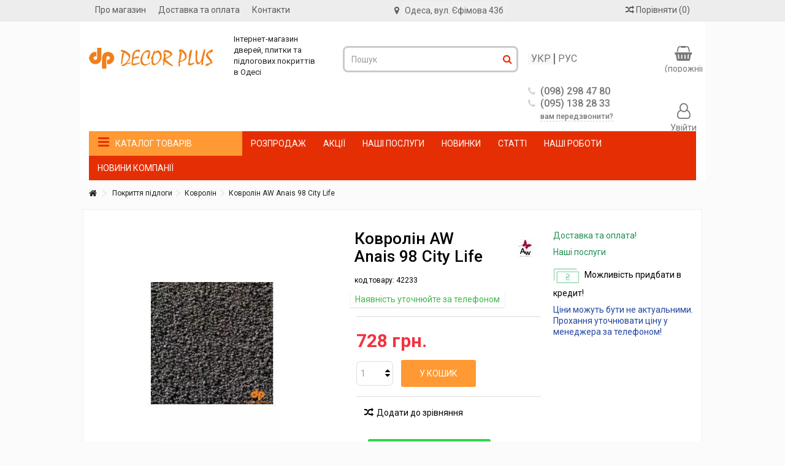

--- FILE ---
content_type: text/html; charset=utf-8
request_url: https://decor-plus.com.ua/uk/5297-kovrolin-aw-anais-98-city-life.html
body_size: 25885
content:
<!DOCTYPE HTML>
<!--[if lt IE 7]> <html class="no-js lt-ie9 lt-ie8 lt-ie7" lang="uk-ua"><![endif]-->
<!--[if IE 7]><html class="no-js lt-ie9 lt-ie8 ie7" lang="uk-ua"><![endif]-->
<!--[if IE 8]><html class="no-js lt-ie9 ie8" lang="uk-ua"><![endif]-->
<!--[if gt IE 8]> <html class="no-js ie9" lang="uk-ua"><![endif]-->
<html lang="uk-ua">
	<head>
		<meta charset="utf-8" />
		<title>Ковролін AW Anais 98 City Life - Інтернет-магазин Decor Plus </title>
						<meta name="generator" content="PrestaShop" />
		<meta name="robots" content="index,follow" />
		<meta name="viewport" content="initial-scale=1,user-scalable=yes,maximum-scale=5,width=device-width">
		<meta name="apple-mobile-web-app-capable" content="yes" />
		<link rel="icon" type="image/vnd.microsoft.icon" href="/img/favicon.ico?1766998691" />
		<link rel="shortcut icon" type="image/x-icon" href="/img/favicon.ico?1766998691" />
													<link rel="preload" href="https://decor-plus.com.ua/themes/wsdeplus/cache/v_1935_3e6ba6f6c541659be586f41784a6149a_all.css?v=1770127367" as="style" onload="this.onload=null;this.rel='stylesheet'">
				

															<link rel="preload" href="https://decor-plus.com.ua/themes/wsdeplus/cache/v_1935_1039b8aed38b136c377613d22a8ac5b7_print.css?v=1770127367" as="style" onload="this.onload=null;this.rel='stylesheet'">
				

											<link rel="preload" href="https://decor-plus.com.ua/themes/wsdeplus/css/font-awesome.css?v=1770127367" as="style" onload="this.onload=null;this.rel='stylesheet'">
		


					<script type="text/javascript">/* <![CDATA[ */;var CUSTOMIZE_TEXTFIELD=1;var FancyboxI18nClose='Закрити';var FancyboxI18nNext='Далі';var FancyboxI18nPrev='Назад';var PS_CATALOG_MODE='0';var ajax_allowed=true;var ajax_popup=true;var ajaxsearch=true;var allowBuyWhenOutOfStock=true;var attribute_anchor_separator='-';var attributesCombinations=[];var availableLaterValue='';var availableNowValue='Наявність уточнюйте за телефоном';var baseDir='https://decor-plus.com.ua/';var baseUri='https://decor-plus.com.ua/';var blocksearch_type='top';var ceFrontendConfig={"isEditMode":"","stretchedSectionContainer":false,"is_rtl":false};var comparator_max_item=5;var comparedProductsIds=[];var confirm_report_message='Вы точно хотите пожаловаться на этот комментарий?';var contentOnly=false;var currency={"id":1,"name":"\u0413\u0440\u0438\u0432\u043d\u0430","iso_code":"UAH","iso_code_num":"980","sign":"\u0433\u0440\u043d.","blank":"1","conversion_rate":"1.000000","deleted":"0","format":"2","decimals":"0","active":"1","prefix":"","suffix":" \u0433\u0440\u043d.","id_lang":null,"id_shop":"1","id_shop_list":null,"force_id":false};var currencyBlank=1;var currencyFormat=2;var currencyFormatters=[];var currencyRate=1;var currencySign='грн.';var currentDate='2026-02-03 16:02:47';var customerGroupWithoutTax=false;var customizationFields=false;var customizationId=null;var customizationIdMessage='№ кастомізації';var default_eco_tax=0;var delete_txt='Видалити';var displayList=1;var displayPrice=0;var doesntExist='Такої комбінації не існує для цього товару. Виберіть інший товар.';var doesntExistNoMore='Наразі товар відсутній';var doesntExistNoMoreBut='з такими атрибутами, але є з іншими.';var ecotaxTax_rate=0;var fieldRequired='Заповніть усі необхідні поля, потім збережіть налаштування.';var freeProductTranslation='Безкоштовно!';var freeShippingTranslation='Безкоштовна доставка!';var generated_date=1770127367;var grid_size_lg=5;var grid_size_lg2=15;var grid_size_md=5;var grid_size_md2=15;var grid_size_ms=3;var grid_size_ms2=4;var grid_size_sm=3;var grid_size_sm2=4;var grid_size_xs=2;var grid_size_xs2=6;var groupReduction=0;var hasDeliveryAddress=false;var highDPI=false;var idDefaultImage=5146;var id_lang=2;var id_product=5297;var img_dir='https://decor-plus.com.ua/themes/wsdeplus/img/';var img_prod_dir='https://decor-plus.com.ua/img/p/';var img_ps_dir='https://decor-plus.com.ua/img/';var instantsearch=true;var iqit_carousel_auto=false;var iqit_carousel_load='progressive';var iqit_lazy_load=false;var iqit_mobile_header_sticky=true;var iqit_mobile_header_style=1;var iqit_sidebarh=false;var iqit_thumbs_position=false;var iqitmegamenu_swwidth=true;var isGuest=0;var isLogged=0;var isMobile=false;var isPreloaderEnabled=false;var isRtl=false;var jqZoomEnabled=false;var maxQuantityToAllowDisplayOfLastQuantityMessage=3;var max_item='Ви не можете додати більше ніж 5 продукту (ів) для порівняння продукції';var min_item='Будь ласка, виберіть хоча б один товар';var minimalQuantity=1;var moderation_active=true;var more_products_search='Показати усі результати';var noTaxForThisProduct=true;var oosHookJsCodeFunctions=[];var page_name='product';var placeholder_blocknewsletter='Введіть Ваш e-mail';var priceDisplayMethod=0;var priceDisplayPrecision=0;var productAvailableForOrder=true;var productBasePriceTaxExcl=728;var productBasePriceTaxExcluded=728;var productBasePriceTaxIncl=728;var productHasAttributes=false;var productPrice=728;var productPriceTaxExcluded=728;var productPriceTaxIncluded=728;var productPriceWithoutReduction=728;var productReference='42233';var productShowPrice=true;var productUnitPriceRatio=0;var product_fileButtonHtml='Обрати файл';var product_fileDefaultHtml='Не вибрано жодного файлу';var product_specific_price={"id_specific_price":"5299","id_specific_price_rule":"0","id_cart":"0","id_product":"5297","id_shop":"0","id_shop_group":"0","id_currency":"0","id_country":"0","id_group":"0","id_customer":"0","id_product_attribute":"0","price":"-1.000000","from_quantity":"1","reduction":"0.000000","reduction_tax":"1","reduction_type":"amount","from":"0000-00-00 00:00:00","to":"0000-00-00 00:00:00","score":"0"};var productcomment_added='Ваш комментарий добавлен!';var productcomment_added_moderation='Ваш комментарий добавлен и будет опубликован после одобрения модератором.';var productcomment_ok='ОК';var productcomment_title='Новый комментарий';var productcomments_controller_url='https://decor-plus.com.ua/uk/module/productcomments/default';var productcomments_url_rewrite=true;var quantitiesDisplayAllowed=false;var quantityAvailable=0;var quickView=true;var reduction_percent=0;var reduction_price=0;var removingLinkText='видалити цей товар з мого кошику';var roundMode=2;var search_url='https://decor-plus.com.ua/uk/poshuk';var secure_key='746925a1963544e8c28f99614e095e71';var specific_currency=false;var specific_price=-1;var static_token='2769b4f25fed5e4dc8099bdef10c2e80';var stock_management=1;var taxRate=0;var toBeDetermined='Має бути визначеним';var token='2769b4f25fed5e4dc8099bdef10c2e80';var uploading_in_progress='Завантаження триває, будь ласка, зачекайте...';var useLazyLoad=false;var useWebp=true;var usingSecureMode=true;/* ]]> */</script>

						<script type="text/javascript" src="https://decor-plus.com.ua/themes/wsdeplus/cache/v_1654_370dcdb234edecb3fdeece9224660e1a.js"></script>
							
<!-- Magic Zoom Plus Prestashop module version v5.9.24 [v1.6.90:v5.3.5] -->
<script type="text/javascript">/* <![CDATA[ */;window["mgctlbx$Pltm"]="Prestashop";/* ]]> */</script>
<link type="text/css" href="/modules/magiczoomplus/views/css/magicscroll.css" rel="stylesheet" media="screen" />
<script type="text/javascript" src="/modules/magiczoomplus/views/js/magicscroll.js"></script>
<script type="text/javascript">/* <![CDATA[ */;MagicScrollOptions={'width':'auto','height':'auto','orientation':'horizontal','mode':'scroll','items':'3','speed':600,'autoplay':0,'loop':'infinite','step':'auto','arrows':'inside','pagination':false,'easing':'cubic-bezier(.8, 0, .5, 1)','scrollOnWheel':'auto','lazy-load':false};/* ]]> */</script>

<!-- Magic Zoom Plus Prestashop module version v5.9.24 [v1.6.90:v5.3.5] -->
<script type="text/javascript">/* <![CDATA[ */;window["mgctlbx$Pltm"]="Prestashop";/* ]]> */</script>
<link type="text/css" href="/modules/magiczoomplus/views/css/magiczoomplus.css" rel="stylesheet" media="screen" />
<link type="text/css" href="/modules/magiczoomplus/views/css/magiczoomplus.module.css" rel="stylesheet" media="screen" />
<script type="text/javascript" src="/modules/magiczoomplus/views/js/magiczoomplus.js"></script>
<script type="text/javascript" src="/modules/magiczoomplus/views/js/magictoolbox.utils.js"></script>
<script type="text/javascript">/* <![CDATA[ */;var mzOptions={'history':false,'zoomWidth':'auto','zoomHeight':'auto','zoomPosition':'right','zoomDistance':15,'selectorTrigger':'click','transitionEffect':true,'lazyZoom':true,'rightClick':false,'cssClass':'','zoomMode':'magnifier','zoomOn':'hover','upscale':true,'smoothing':true,'variableZoom':true,'zoomCaption':'off','expand':'window','expandZoomMode':'zoom','expandZoomOn':'click','expandCaption':true,'closeOnClickOutside':true,'hint':'once','textHoverZoomHint':'Hover to zoom','textClickZoomHint':'Click to zoom','textExpandHint':'Click to expand','textBtnClose':'Close','textBtnNext':'Next','textBtnPrev':'Previous'};/* ]]> */</script>
<script type="text/javascript">/* <![CDATA[ */;var mzMobileOptions={'zoomMode':'off','textHoverZoomHint':'Touch to zoom','textClickZoomHint':'Double tap or pinch to zoom','textExpandHint':'Tap to expand'};/* ]]> */</script>
<script type="text/javascript" src="/modules/magiczoomplus/views/js/common.js"></script>
<script type="text/javascript">/* <![CDATA[ */;var isPrestaShop15x=true;var isPrestaShop1541=true;var isPrestaShop156x=true;var isPrestaShop16x=true;var isPrestaShop17x=false;var mEvent='mouseover';var originalLayout=false;var m360AsPrimaryImage=false&&(typeof(window['Magic360'])!='undefined');var useMagicScroll=true;var scrollItems=3;var isProductMagicScrollStopped=true;var doWaitForMagicScrollToStart=false;MagicScrollOptions['onReady']=function(id){if(id=='MagicToolboxSelectors5297'){isProductMagicScrollStopped=false;doWaitForMagicScrollToStart=false;}}
MagicScrollOptions['onStop']=function(id){if(id=='MagicToolboxSelectors5297'){isProductMagicScrollStopped=true;}}
var isProductMagicZoomReady=false;var allowHighlightActiveSelectorOnUpdate=true;mzOptions['onZoomReady']=function(id){if(id=='MagicZoomPlusImageMainImage'){isProductMagicZoomReady=true;}}
mzOptions['onUpdate']=function(id,oldA,newA){if(allowHighlightActiveSelectorOnUpdate){mtHighlightActiveSelector(newA);}
allowHighlightActiveSelectorOnUpdate=true;};/* ]]> */</script>
<script type="text/javascript" src="/modules/magiczoomplus/views/js/product.js"></script>

<script type="text/javascript" src="/modules/magiczoomplus/views/js/switch.js"></script>
<script>/* <![CDATA[ */;var newpresta=0;var fields_json={"firstname":{"type":"text","label":"Firsname","validate":"isName","required":"1","visible":"1","position":"0","help":"a:2:{i:1;s:0:\"\";i:2;s:0:\"\";}","name":"firstname"},"lastname":{"type":"text","label":"Lastname","validate":"isName","required":"1","visible":"1","position":"1","help":"a:2:{i:1;s:0:\"\";i:2;s:0:\"\";}","name":"lastname"},"phone_mobile":{"type":"text","label":"Mobile phone","validate":"isPhoneNumber","required":"1","visible":"1","position":"2","mask_visible":true,"help":"a:2:{i:1;s:0:\"\";i:2;s:0:\"\";}","mask_value":"","name":"phone_mobile"},"email":{"type":"text","label":"Email","validate":"isEmail","required":"0","visible":"0","position":"3","help":"a:2:{i:1;s:0:\"\";i:2;s:0:\"\";}","name":"email"},"phone":{"type":"text","label":"Home phone","validate":"isPhoneNumber","required":"0","visible":"0","position":"4","mask_visible":true,"help":"a:2:{i:1;s:0:\"\";i:2;s:0:\"\";}","mask_value":"","name":"phone"},"address1":{"type":"text","label":"Address","validate":"isAddress","required":"0","visible":"0","position":"5","help":"a:2:{i:1;s:0:\"\";i:2;s:0:\"\";}","name":"address1"},"postcode":{"type":"text","label":"Postcode","validate":"isPostCode","required":"0","visible":"0","position":"6","help":"a:2:{i:1;s:0:\"\";i:2;s:0:\"\";}","name":"postcode"},"city":{"type":"text","label":"City","validate":"isCityName","required":"0","visible":"0","position":"7","help":"a:2:{i:1;s:0:\"\";i:2;s:0:\"\";}","name":"city"},"country":{"type":"select","label":"Country","validate":"isCountryName","required":"0","visible":"0","position":"8","help":"a:2:{i:1;s:0:\"\";i:2;s:0:\"\";}","name":"country"}};var success_message="Ваш заказ успешно оформлен";/* ]]> */</script><link rel="apple-touch-icon" sizes="57x57" href="/img/favicon/favicon_1_57_57.png"><link rel="apple-touch-icon" sizes="60x60" href="/img/favicon/favicon_1_60_60.png"><link rel="apple-touch-icon" sizes="72x72" href="/img/favicon/favicon_1_72_72.png"><link rel="apple-touch-icon" sizes="76x76" href="/img/favicon/favicon_1_76_76.png"><link rel="apple-touch-icon" sizes="114x114" href="/img/favicon/favicon_1_114_114.png"><link rel="apple-touch-icon" sizes="120x120" href="/img/favicon/favicon_1_120_120.png"><link rel="apple-touch-icon" sizes="144x144" href="/img/favicon/favicon_1_144_144.png"><link rel="apple-touch-icon" sizes="152x152" href="/img/favicon/favicon_1_152_152.png"><link rel="apple-touch-icon" sizes="180x180" href="/img/favicon/favicon_1_180_180.png"><link rel="icon" type="image/png" sizes="16x16" href="/img/favicon/favicon_1_16_16.png"><link rel="icon" type="image/png" sizes="32x32" href="/img/favicon/favicon_1_32_32.png"><link rel="icon" type="image/png" sizes="36x36" href="/img/favicon/favicon_1_36_36.png"><link rel="icon" type="image/png" sizes="48x48" href="/img/favicon/favicon_1_48_48.png"><link rel="icon" type="image/png" sizes="72x72" href="/img/favicon/favicon_1_72_72.png"><link rel="icon" type="image/png" sizes="96x96" href="/img/favicon/favicon_1_96_96.png"><link rel="icon" type="image/png" sizes="144x144" href="/img/favicon/favicon_1_144_144.png"><link rel="icon" type="image/png" sizes="192x192" href="/img/favicon/favicon_1_192_192.png"><link rel="icon" type="image/png" sizes="256x256" href="/img/favicon/favicon_1_256_256.png"><link rel="icon" type="image/png" sizes="384x384" href="/img/favicon/favicon_1_384_384.png"><link rel="icon" type="image/png" sizes="512x512" href="/img/favicon/favicon_1_512_512.png"><meta name="msapplication-square70x70logo" content="/img/favicon/favicon_1_70_70.png"><meta name="msapplication-square150x150logo" content="/img/favicon/favicon_1_150_150.png"><meta name="msapplication-wide310x150logo" content="/img/favicon/favicon_1_310_150.png"><meta name="msapplication-square310x310logo" content="/img/favicon/favicon_1_310_310.png"><meta name="msapplication-TileColor" content="#fad629"><meta name="theme-color" content="#fad629"><meta name="background-color" content="#ffffff"><meta name="msapplication-config" content="/img/favicon/browserconfig_1.xml"><link rel="manifest" href="/img/favicon/manifest_1.json"><link rel="canonical" href="https://decor-plus.com.ua/uk/5297-kovrolin-aw-anais-98-city-life.html">
<link rel="alternate" href="https://decor-plus.com.ua/ru/5297-kovrolin-aw-anais-98-city-life.html" hreflang="ru-ru">
<link rel="alternate" href="https://decor-plus.com.ua/uk/5297-kovrolin-aw-anais-98-city-life.html" hreflang="uk-ua">
<link rel="alternate" href="https://decor-plus.com.ua/uk/5297-kovrolin-aw-anais-98-city-life.html" hreflang="x-default">


								<link rel="preload" href="https://fonts.googleapis.com/css2?family=Roboto:ital,wght@0,100..900;1,100..900&display=swap?v=1770127367" as="style" onload="this.onload=null;this.rel='stylesheet'">
	


					
		<meta property="og:title" content="Ковролін AW Anais 98 City Life - Інтернет-магазин Decor Plus "/>
		<meta property="og:url" content="http://decor-plus.com.ua/uk/5297-kovrolin-aw-anais-98-city-life.html"/>
		<meta property="og:site_name" content="Інтернет-магазин Decor Plus "/>

		<meta property="og:description" content="">
				<meta property="og:type" content="product">
				<meta property="og:image" content="https://decor-plus.com.ua/5146-large_default/kovrolin-aw-anais-98-city-life.webp">						<meta name="theme-color" content="#FC581A">
		<meta name="msapplication-navbutton-color" content="#FC581A">
		<meta name="apple-mobile-web-app-status-bar-style" content="#FC581A">
		<meta name='yandex-verification' content='583f54bd546595ac' />
		<script type="text/javascript" charset="utf-8" src="/modules/callme/js/callme.js"></script>


	<!-- Google tag (gtag.js) -->
<script async src="https://www.googletagmanager.com/gtag/js?id=G-DPVWH6RB0V"></script>
<script>/* <![CDATA[ */;window.dataLayer=window.dataLayer||[];function gtag(){dataLayer.push(arguments);}
gtag('js',new Date());gtag('config','G-DPVWH6RB0V');/* ]]> */</script>

<!-- Google Tag Manager -->
<script>/* <![CDATA[ */;(function(w,d,s,l,i){w[l]=w[l]||[];w[l].push({'gtm.start':new Date().getTime(),event:'gtm.js'});var f=d.getElementsByTagName(s)[0],j=d.createElement(s),dl=l!='dataLayer'?'&l='+l:'';j.async=true;j.src='https://www.googletagmanager.com/gtm.js?id='+i+dl;f.parentNode.insertBefore(j,f);})(window,document,'script','dataLayer','GTM-T7H438V');/* ]]> */</script>
<!-- End Google Tag Manager -->


	</head>
	
	<body id="product" class="not-index product product-5297 product-kovrolin-aw-anais-98-city-life category-23 category-kovrolin hide-left-column hide-right-column  lang_uk   	  mt-ps-16x">
			
		
	<div id="page">
		<div class="header-container alt-cart">
			<header id="header">


						<div class="banner">
					<div class="container">
						<div class="row">
							
						</div>
					</div>
				</div>
									<div class="nav">
					<div class="container">
						<div class="row">
							<nav>
								 <div class="social_block_mod">

		<ul class=" clearfix">
																	
																	</ul></div>

<!-- Block header links module -->
<ul id="header_links" class="clearfix">

    			 
			<li><a href="/p1-about">Про магазин</a></li>
					 
			<li><a href="/p2-dostavka-i-oplata">Доставка та оплата</a></li>
					 
			<li><a href="/p5-contacts">Контакти</a></li>
			    
    		    </ul>
<!-- /Block header links module -->
<!-- thirty bees HTML BLOCK -->
			<div class="topaddr"><i class="fa fa-map-marker" aria-hidden="true"> </i> <button class="prg" onclick="window.location='https://maps.app.goo.gl/LGY9Ro4JLn4tYQit7?g_st=atm';">Одеса, вул. Єфімова 43б</button></div>
	<!-- /thirty bees HTML BLOCK  -->

									<form method="post" action="//decor-plus.com.ua/uk/products-comparison" class="compare-form">
		<button type="submit" class="bt_compare" disabled="disabled">
			<span><i class="icon-random"></i> Порівняти <span class="rtlhidden">(<span class="total-compare-val">0</span>)</span></span>
		</button>
		<input type="hidden" name="compare_product_count" class="compare_product_count" value="0" />
		<input type="hidden" name="compare_product_list" class="compare_product_list" value="" />
	</form>
							
		
																</nav>
						</div>
					</div>
				</div>
								<div>
					<div class="container container-header">
														<div id="desktop-header" class="desktop-header">
									<div class="row">
						<div id="header_logo" class="col-xs-12 col-sm-4 ">

							<a href="https://decor-plus.com.ua/" title="Інтернет-магазин Decor Plus ">
								<img class="logo img-responsive replace-2xlogo" src="https://decor-plus.com.ua/img/deplus-logo-1432692853.jpg"   width="240" height="54" alt="Інтернет-магазин Decor Plus " />
							</a>
						</div>
						<!-- thirty bees HTML BLOCK -->
			<div class="shopinfo">Інтернет-магазин<br />дверей, плитки та<br />підлогових покриттів<br />в Одесі</div>
	<!-- /thirty bees HTML BLOCK  -->
<!-- MODULE Block cart -->
<div id="shopping_cart_container" class="col-xs-12 col-sm-4 clearfix">
	<div class="shopping_cart">
		<a href="https://decor-plus.com.ua/uk/shvidkij-zakaz" title="Перейти до кошика" rel="nofollow">
			<span class="cart_name">Кошик:</span><div class="more_info">
			<span class="ajax_cart_quantity unvisible">0</span>
			<span class="ajax_cart_product_txt unvisible">товар:</span>
			<span class="ajax_cart_product_txt_s unvisible">Товари:</span>
			<span class="ajax_cart_total unvisible">
							</span>
			<span class="ajax_cart_no_product">(порожній)</span>
					</div>
		</a>
					<div class="cart_block block exclusive">
				<div class="block_content">
					<!-- block list of products -->
					<div class="cart_block_list">
												<p class="cart_block_no_products">
							Немає товарів
						</p>
																		<div class="cart-prices">
							<div class="cart-prices-line first-line">
								<span class="price cart_block_shipping_cost ajax_cart_shipping_cost unvisible">
																			 Має бути визначеним																	</span>
								<span class="unvisible">
									Доставка
								</span>
							</div>
																					<div class="cart-prices-line last-line">
								<span class="price cart_block_total ajax_block_cart_total">0 грн.</span>
								<span>Разом за товари:</span>
							</div>
													</div>
						<p class="cart-buttons">
							<a id="button_order_cart" class="btn btn-default button button-medium" href="https://decor-plus.com.ua/uk/shvidkij-zakaz" title="Оформити" rel="nofollow">
								<span>
									Оформити<i class="icon-chevron-right right"></i>
								</span>
							</a>
						</p>
					</div>
				</div>
			</div><!-- .cart_block -->
			</div>
</div>

	<div id="layer_cart">
		
			<div class="layer_cart_title col-xs-12">
				<h5>
					<i class="icon-check"></i> Товар успішно додано до Вашого кошика
				</h5>
			</div>
			<div class="clearfix" >
			<div class="layer_cart_product col-xs-12 col-md-6">
				<span class="cross" title="Закрити вікно"></span>
				
				<div class="product-image-container layer_cart_img">
				</div>
				<div class="layer_cart_product_info">
					<span id="layer_cart_product_title" class="product-name"></span>
					<span id="layer_cart_product_attributes"></span>
					<div>
						Кількість
						<span id="layer_cart_product_quantity"></span>
					</div>
					<div>
						<strong>Разом за товари:
						<span id="layer_cart_product_price"></span></strong>
					</div>
				</div>
			</div>
			<div class="layer_cart_cart col-xs-12 col-md-6">
				<h5 class="overall_cart_title">
					<!-- Plural Case [both cases are needed because page may be updated in Javascript] -->
					<span class="ajax_cart_product_txt_s  unvisible">
						<span class="ajax_cart_quantity">0</span> товарів у кошику.
					</span>
					<!-- Singular Case [both cases are needed because page may be updated in Javascript] -->
					<span class="ajax_cart_product_txt ">
						1 товар у кошику.
					</span>
				</h5>
	
				<div class="layer_cart_row">
				Всього товарів на суму:
											<span class="ajax_block_products_total">
											</span>
				</div>
	
								<div class="layer_cart_row ajax_shipping-container">
					<strong class="dark unvisible">
						Загальна вартість доставки:&nbsp;					</strong>
					<span class="ajax_cart_shipping_cost unvisible">
													 Має бути визначеним											</span>
				</div>
								<div class="layer_cart_row">	
					<strong>
			Разом за товари:
											<span class="ajax_block_cart_total">
										</span>
					</strong>
				</div>
			</div>
		</div>
					<div class="button-container clearfix">	
						<div class="pull-right">
					<span class="continue btn btn-default" title="Продовжити покупки">
						<span>
							<i class="icon-chevron-left left"></i> Продовжити покупки
						</span>
					</span>
					<a class="btn btn-default button button-medium"	href="https://decor-plus.com.ua/uk/shvidkij-zakaz" title="Оформити замовлення" rel="nofollow">
						<span>
							Оформити замовлення <i class="icon-chevron-right right"></i>
						</span>
					</a>
				</div>
				</div>
		<div class="crossseling"></div>
	</div> <!-- #layer_cart -->
	<div class="layer_cart_overlay"></div>
<!-- /MODULE Block cart -->
	<!-- Block search module TOP -->
	<div id="search_block_top_content" class="col-xs-12 col-sm-4 ">
	<div class="iqitsearch-inner">
	
	
		<div id="search_block_top" class="search_block_top  iqit-search" >
		<form method="get" action="//decor-plus.com.ua/uk/poshuk" id="searchbox">
			<input type="hidden" name="controller" value="search" />
			<input type="hidden" name="orderby" value="position" />
			<input type="hidden" name="orderway" value="desc" />

			<div class="search_query_container ">
						<input type="hidden" name="search-cat-select" value="0" class="search-cat-select" />
						<input class="search_query form-control" type="text" id="search_query_top" name="search_query" placeholder="Пошук" value="" />
			
			<button type="submit" name="submit_search" class="button-search">
				<span>Пошук</span>
			</button>
			</div>
		</form>

	</div>
		
		 </div></div>

	


	<!-- /Block search module TOP -->

<!-- Block languages module -->


	<div id="languages-block-top2" class="languages-block">



		<ul id="first-languages" class="languages-block_ul toogle_content">

			
				<li >

				
					
					
						<a href="https://decor-plus.com.ua/ru/5297-kovrolin-aw-anais-98-city-life.html" title="РУС" rel="alternate" hreflang="ru">

					
				
						<span>РУС</span>

				
					</a>

				
				</li>

			
				<li class="selected">

				
						<span>УКР</span>

				
				</li>

			 

		</ul>

	</div>


<!-- /Block languages module -->

<div class="header-schedule">

<div class="header-schedule-h">
<i class="icon icon-phones"></i>(098) 298 47 80<br /> 
<i class="icon icon-phones"></i>(095) 138 28 33<br /> 
<span id="cmb"><a class="callme_viewform">вам передзвонити?</a></span>
</div>

</div><div class="header_user_info col-xs-12 col-sm-4">
			<a class="login" href="https://decor-plus.com.ua/uk/mij-akkaunt" rel="nofollow" title="Login to your customer account">
			<i class="icon-signin"></i> Увійти
		</a>
	</div>							<div  class="iqitmegamenu-wrapper col-xs-12 cbp-hor-width-1  clearfix">
		<div id="iqitmegamenu-horizontal" class="iqitmegamenu " role="navigation">
			<div class="container">
				
				
					<div class="cbp-vertical-on-top ">
						
<nav id="cbp-hrmenu1" class="cbp-hrmenu  cbp-vertical     cbp-submenu-notarrowed  cbp-submenu-notarrowed  ">
	<div class="cbp-vertical-title"><i class="icon icon-bars cbp-iconbars"></i>Каталог товарів</div>					<ul>
												<li class="cbp-hrmenu-tab cbp-hrmenu-tab-3 ">
	<a href="https://decor-plus.com.ua/uk/53-pokrittya-pidlogi" >																								Покриття для підлоги <i class="icon-angle-right cbp-submenu-aindicator"></i>																<span class="cbp-triangle-container"><span class="cbp-triangle-left"></span><span class="cbp-triangle-left-back"></span></span>						</a>
														<div class="cbp-hrsub-wrapper">
							<div class="cbp-hrsub col-xs-9">
								<div class="cbp-hrsub-inner">
							
									
																																

		<div class="row menu_row menu-element  first_rows menu-element-id-3">
					

			

			

									

			<div  class="col-xs-6 cbp-menu-column cbp-menu-element menu-element-id-7 " >
			<div class="cbp-menu-column-inner">
						
				
				


				

								
					
													<div class="row cbp-categories-row">
																									<div class="col-xs-12">
										<a href="https://decor-plus.com.ua/uk/53-pokrittya-pidlogi" class="cbp-column-title cbp-category-title">Покриття підлоги</a>
										

<ul class="cbp-links cbp-category-tree">
	<li   class="cbp-hrsub-haslevel2"  >
	<div class="cbp-category-link-w">
	<a href="https://decor-plus.com.ua/uk/11-laminat">Ламінат</a>
				

<ul class="cbp-hrsub-level2">
	<li   >
	<div class="cbp-category-link-w">
	<a href="https://decor-plus.com.ua/uk/953-laminat-33-klas">Ламінат 33 клас</a>
		</div>		
	</li>  
	           
	<li   >
	<div class="cbp-category-link-w">
	<a href="https://decor-plus.com.ua/uk/954-laminat-32-klas">Ламінат 32 клас</a>
		</div>		
	</li>  
	           
	<li   >
	<div class="cbp-category-link-w">
	<a href="https://decor-plus.com.ua/uk/955-laminat-31-klas">Ламінат 31 клас</a>
		</div>		
	</li>  
	           
	<li   >
	<div class="cbp-category-link-w">
	<a href="https://decor-plus.com.ua/uk/956-laminat-z-faskoyu">Ламінат з фаскою</a>
		</div>		
	</li>  
	           
	<li   >
	<div class="cbp-category-link-w">
	<a href="https://decor-plus.com.ua/uk/957-vologostijkij-laminat">Вологостійкий ламінат</a>
		</div>		
	</li>  
	           
	<li   >
	<div class="cbp-category-link-w">
	<a href="https://decor-plus.com.ua/uk/958-vodostijkij-laminat">Водостійкий ламінат</a>
		</div>		
	</li>  
	           
	<li   >
	<div class="cbp-category-link-w">
	<a href="https://decor-plus.com.ua/uk/959-laminat-dlya-teployi-pidlogi">Ламінат для теплої підлоги</a>
		</div>		
	</li>  
	           
	<li   >
	<div class="cbp-category-link-w">
	<a href="https://decor-plus.com.ua/uk/960-laminat-bilij">Ламінат Білий</a>
		</div>		
	</li>  
	           
	<li   >
	<div class="cbp-category-link-w">
	<a href="https://decor-plus.com.ua/uk/961-laminat-sirij">Ламінат Сірий</a>
		</div>		
	</li>  
	           
	<li   >
	<div class="cbp-category-link-w">
	<a href="https://decor-plus.com.ua/uk/962-laminat-svitlij">Ламінат Світлий</a>
		</div>		
	</li>  
	           
	<li   >
	<div class="cbp-category-link-w">
	<a href="https://decor-plus.com.ua/uk/963-laminat-temnij">Ламінат Темний</a>
		</div>		
	</li>  
	           
	<li   >
	<div class="cbp-category-link-w">
	<a href="https://decor-plus.com.ua/uk/964-laminat-chornij">Ламінат Чорний</a>
		</div>		
	</li>  
	           
	<li   >
	<div class="cbp-category-link-w">
	<a href="https://decor-plus.com.ua/uk/965-laminat-na-stinu">Ламінат на стіну</a>
		</div>		
	</li>  
	           
</ul>
		</div>		
	</li>  
	           
	<li   >
	<div class="cbp-category-link-w">
	<a href="https://decor-plus.com.ua/uk/15-parketna-doshka">Паркетна дошка</a>
		</div>		
	</li>  
	           
	<li   >
	<div class="cbp-category-link-w">
	<a href="https://decor-plus.com.ua/uk/20-masivna-doshka">Масивна дошка</a>
		</div>		
	</li>  
	           
	<li   >
	<div class="cbp-category-link-w">
	<a href="https://decor-plus.com.ua/uk/35-vinil-lvt">Вініл (LVT)</a>
		</div>		
	</li>  
	           
	<li   >
	<div class="cbp-category-link-w">
	<a href="https://decor-plus.com.ua/uk/737-korkovij-laminat">Корковий ламінат</a>
		</div>		
	</li>  
	           
	<li   >
	<div class="cbp-category-link-w">
	<a href="https://decor-plus.com.ua/uk/29-terasna-doshka">терасна дошка</a>
		</div>		
	</li>  
	           
	<li   >
	<div class="cbp-category-link-w">
	<a href="https://decor-plus.com.ua/uk/23-kovrolin">Ковролін</a>
		</div>		
	</li>  
	           
	<li   >
	<div class="cbp-category-link-w">
	<a href="https://decor-plus.com.ua/uk/4-pidkladka">Підкладка</a>
		</div>		
	</li>  
	           
</ul>
									</div>
																								</div>

											
				
			

			

			

						</div>		</div>
											</div>
               
																					
																	
								</div>
							</div></div>
													</li>
												<li class="cbp-hrmenu-tab cbp-hrmenu-tab-4 ">
	<a href="https://decor-plus.com.ua/uk/54-plitka-ta-mozayika" >																								Плитка <i class="icon-angle-right cbp-submenu-aindicator"></i>																<span class="cbp-triangle-container"><span class="cbp-triangle-left"></span><span class="cbp-triangle-left-back"></span></span>						</a>
														<div class="cbp-hrsub-wrapper">
							<div class="cbp-hrsub col-xs-9">
								<div class="cbp-hrsub-inner">
							
									
																																

		<div class="row menu_row menu-element  first_rows menu-element-id-1">
					

			

			

									

			<div  class="col-xs-6 cbp-menu-column cbp-menu-element menu-element-id-2 " >
			<div class="cbp-menu-column-inner">
						
				
				


				

								
					
													<div class="row cbp-categories-row">
																									<div class="col-xs-12">
										<a href="https://decor-plus.com.ua/uk/54-plitka-ta-mozayika" class="cbp-column-title cbp-category-title">Плитка та мозаїка</a>
										

<ul class="cbp-links cbp-category-tree">
	<li   >
	<div class="cbp-category-link-w">
	<a href="https://decor-plus.com.ua/uk/194-plitka-dlya-vannoyi">Плитка для ванної</a>
		</div>		
	</li>  
	           
	<li   >
	<div class="cbp-category-link-w">
	<a href="https://decor-plus.com.ua/uk/195-plitka-dlya-kukhni">Плитка для кухні</a>
		</div>		
	</li>  
	           
	<li   class="cbp-hrsub-haslevel2"  >
	<div class="cbp-category-link-w">
	<a href="https://decor-plus.com.ua/uk/64-sklyana-plitka">Скляна плитка</a>
				

<ul class="cbp-hrsub-level2">
	<li   >
	<div class="cbp-category-link-w">
	<a href="https://decor-plus.com.ua/uk/100-plitka-dlya-pidlogi">Плитка для підлоги</a>
		</div>		
	</li>  
	           
	<li   >
	<div class="cbp-category-link-w">
	<a href="https://decor-plus.com.ua/uk/101-nastinna-plitka">Настінна плитка</a>
		</div>		
	</li>  
	           
</ul>
		</div>		
	</li>  
	           
	<li   >
	<div class="cbp-category-link-w">
	<a href="https://decor-plus.com.ua/uk/34-mozayika">Мозаїка</a>
		</div>		
	</li>  
	           
	<li   >
	<div class="cbp-category-link-w">
	<a href="https://decor-plus.com.ua/uk/196-klinker">Клінкер</a>
		</div>		
	</li>  
	           
	<li   >
	<div class="cbp-category-link-w">
	<a href="https://decor-plus.com.ua/uk/197-keramogranit">Керамограніт</a>
		</div>		
	</li>  
	           
	<li   >
	<div class="cbp-category-link-w">
	<a href="https://decor-plus.com.ua/uk/903-dekori-ta-frizi">Декори та фризи</a>
		</div>		
	</li>  
	           
</ul>
									</div>
																								</div>

											
				
			

			

			

						</div>		</div>
											</div>
               
																					
																	
								</div>
							</div></div>
													</li>
												<li class="cbp-hrmenu-tab cbp-hrmenu-tab-5 ">
	<a href="https://decor-plus.com.ua/uk/57-santekhnika-ta-aksesuari" >																								Сантехніка та аксесуари <i class="icon-angle-right cbp-submenu-aindicator"></i>																<span class="cbp-triangle-container"><span class="cbp-triangle-left"></span><span class="cbp-triangle-left-back"></span></span>						</a>
														<div class="cbp-hrsub-wrapper">
							<div class="cbp-hrsub col-xs-9">
								<div class="cbp-hrsub-inner">
							
									
																																

		<div class="row menu_row menu-element  first_rows menu-element-id-1">
					

			

			

									

			<div  class="col-xs-6 cbp-menu-column cbp-menu-element menu-element-id-2 " >
			<div class="cbp-menu-column-inner">
						
				
				


				

								
					
													<div class="row cbp-categories-row">
																									<div class="col-xs-12">
										<a href="https://decor-plus.com.ua/uk/57-santekhnika-ta-aksesuari" class="cbp-column-title cbp-category-title">Сантехніка та аксесуари</a>
										

<ul class="cbp-links cbp-category-tree">
	<li   class="cbp-hrsub-haslevel2"  >
	<div class="cbp-category-link-w">
	<a href="https://decor-plus.com.ua/uk/22-sanfayans-umivalniki-bide-unitazi">Санфаянс (умивальники, біде, унітази)</a>
				

<ul class="cbp-hrsub-level2">
	<li   >
	<div class="cbp-category-link-w">
	<a href="https://decor-plus.com.ua/uk/61-umivalniki">Умивальники</a>
		</div>		
	</li>  
	           
	<li   >
	<div class="cbp-category-link-w">
	<a href="https://decor-plus.com.ua/uk/62-unitazi">Унітази</a>
		</div>		
	</li>  
	           
	<li   >
	<div class="cbp-category-link-w">
	<a href="https://decor-plus.com.ua/uk/63-bide">Біде</a>
		</div>		
	</li>  
	           
	<li   >
	<div class="cbp-category-link-w">
	<a href="https://decor-plus.com.ua/uk/839-urinali">Урінали</a>
		</div>		
	</li>  
	           
</ul>
		</div>		
	</li>  
	           
	<li   >
	<div class="cbp-category-link-w">
	<a href="https://decor-plus.com.ua/uk/24-zmishuvachi">Змішувачі</a>
		</div>		
	</li>  
	           
	<li   >
	<div class="cbp-category-link-w">
	<a href="https://decor-plus.com.ua/uk/30-vanni">Ванни</a>
		</div>		
	</li>  
	           
	<li   >
	<div class="cbp-category-link-w">
	<a href="https://decor-plus.com.ua/uk/28-dushovi-sistemi">Душові системи</a>
		</div>		
	</li>  
	           
	<li   >
	<div class="cbp-category-link-w">
	<a href="https://decor-plus.com.ua/uk/31-dushovi-kabini">Душові кабіни</a>
		</div>		
	</li>  
	           
	<li   >
	<div class="cbp-category-link-w">
	<a href="https://decor-plus.com.ua/uk/26-aksesuari-dlya-vannoyi-kimnati">Аксесуари для ванної кімнати</a>
		</div>		
	</li>  
	           
	<li   >
	<div class="cbp-category-link-w">
	<a href="https://decor-plus.com.ua/uk/32-gidromasazhni-boksi">Гідромасажні бокси</a>
		</div>		
	</li>  
	           
	<li   >
	<div class="cbp-category-link-w">
	<a href="https://decor-plus.com.ua/uk/21-mebli-dlya-vannikh-kimnat">Меблі для ванних кімнат</a>
		</div>		
	</li>  
	           
	<li   >
	<div class="cbp-category-link-w">
	<a href="https://decor-plus.com.ua/uk/25-kukhonni-mijki">Кухонні мийки</a>
		</div>		
	</li>  
	           
	<li   >
	<div class="cbp-category-link-w">
	<a href="https://decor-plus.com.ua/uk/746-dushovi-nabori-ta-paneli">Душові набори та панелі</a>
		</div>		
	</li>  
	           
	<li   >
	<div class="cbp-category-link-w">
	<a href="https://decor-plus.com.ua/uk/747-piddoni">Піддони</a>
		</div>		
	</li>  
	           
	<li   >
	<div class="cbp-category-link-w">
	<a href="https://decor-plus.com.ua/uk/748-instalyaciyi">Інсталяції</a>
		</div>		
	</li>  
	           
	<li   >
	<div class="cbp-category-link-w">
	<a href="https://decor-plus.com.ua/uk/749-kanali-i-trapi">Канали і трапи</a>
		</div>		
	</li>  
	           
	<li   >
	<div class="cbp-category-link-w">
	<a href="https://decor-plus.com.ua/uk/750-rushnikosushki">Рушникосушки</a>
		</div>		
	</li>  
	           
	<li   >
	<div class="cbp-category-link-w">
	<a href="https://decor-plus.com.ua/uk/751-rizne">Різне</a>
		</div>		
	</li>  
	           
</ul>
									</div>
																								</div>

											
				
			

			

			

						</div>		</div>
											</div>
               
																					
																	
								</div>
							</div></div>
													</li>
												<li class="cbp-hrmenu-tab cbp-hrmenu-tab-6 ">
	<a href="https://decor-plus.com.ua/uk/6-dveri" >																								Двері <i class="icon-angle-right cbp-submenu-aindicator"></i>																<span class="cbp-triangle-container"><span class="cbp-triangle-left"></span><span class="cbp-triangle-left-back"></span></span>						</a>
														<div class="cbp-hrsub-wrapper">
							<div class="cbp-hrsub col-xs-9">
								<div class="cbp-hrsub-inner">
							
									
																																

		<div class="row menu_row menu-element  first_rows menu-element-id-1">
					

			

			

									

			<div  class="col-xs-6 cbp-menu-column cbp-menu-element menu-element-id-2 " >
			<div class="cbp-menu-column-inner">
						
				
				


				

								
					
													<div class="row cbp-categories-row">
																									<div class="col-xs-12">
										<a href="https://decor-plus.com.ua/uk/6-dveri" class="cbp-column-title cbp-category-title">Двері</a>
										

<ul class="cbp-links cbp-category-tree">
	<li   class="cbp-hrsub-haslevel2"  >
	<div class="cbp-category-link-w">
	<a href="https://decor-plus.com.ua/uk/55-dveri-mizhkimnatni">Двері міжкімнатні</a>
				

<ul class="cbp-hrsub-level2">
	<li   >
	<div class="cbp-category-link-w">
	<a href="https://decor-plus.com.ua/uk/721-nedorogi-dveri">Недорогі двері</a>
		</div>		
	</li>  
	           
	<li   >
	<div class="cbp-category-link-w">
	<a href="https://decor-plus.com.ua/uk/722-bili-dveri">Білі двері</a>
		</div>		
	</li>  
	           
	<li   >
	<div class="cbp-category-link-w">
	<a href="https://decor-plus.com.ua/uk/929-siri-dveri">Сірі двері</a>
		</div>		
	</li>  
	           
	<li   >
	<div class="cbp-category-link-w">
	<a href="https://decor-plus.com.ua/uk/931-svitli-dveri">Світлі двері</a>
		</div>		
	</li>  
	           
	<li   >
	<div class="cbp-category-link-w">
	<a href="https://decor-plus.com.ua/uk/930-temni-dveri">Темні двері</a>
		</div>		
	</li>  
	           
	<li   >
	<div class="cbp-category-link-w">
	<a href="https://decor-plus.com.ua/uk/715-derev-yani-dveri">Дерев'яні двері</a>
		</div>		
	</li>  
	           
	<li   >
	<div class="cbp-category-link-w">
	<a href="https://decor-plus.com.ua/uk/716-shponovani-dveri">Шпоновані двері</a>
		</div>		
	</li>  
	           
	<li   >
	<div class="cbp-category-link-w">
	<a href="https://decor-plus.com.ua/uk/723-mdf-dveri">МДФ двері</a>
		</div>		
	</li>  
	           
	<li   >
	<div class="cbp-category-link-w">
	<a href="https://decor-plus.com.ua/uk/724-laminovani-dveri">Ламіновані двері</a>
		</div>		
	</li>  
	           
	<li   >
	<div class="cbp-category-link-w">
	<a href="https://decor-plus.com.ua/uk/725-ekoshpon-dveri">Екошпон двері </a>
		</div>		
	</li>  
	           
	<li   >
	<div class="cbp-category-link-w">
	<a href="https://decor-plus.com.ua/uk/726-pvkh-dveri">ПВХ двері</a>
		</div>		
	</li>  
	           
	<li   >
	<div class="cbp-category-link-w">
	<a href="https://decor-plus.com.ua/uk/727-sklyani-dveri">Скляні двері</a>
		</div>		
	</li>  
	           
	<li   >
	<div class="cbp-category-link-w">
	<a href="https://decor-plus.com.ua/uk/729-rozsuvni-dveri">Розсувні двері</a>
		</div>		
	</li>  
	           
	<li   >
	<div class="cbp-category-link-w">
	<a href="https://decor-plus.com.ua/uk/735-dvostulkovi-dveri">Двостулкові двері</a>
		</div>		
	</li>  
	           
	<li   >
	<div class="cbp-category-link-w">
	<a href="https://decor-plus.com.ua/uk/736-pivtorni-dveri">Півторні двері</a>
		</div>		
	</li>  
	           
	<li   >
	<div class="cbp-category-link-w">
	<a href="https://decor-plus.com.ua/uk/738-dzerkalni-dveri">Дзеркальні двері</a>
		</div>		
	</li>  
	           
	<li   >
	<div class="cbp-category-link-w">
	<a href="https://decor-plus.com.ua/uk/739-prikhovani-dveri">Приховані двері</a>
		</div>		
	</li>  
	           
	<li   >
	<div class="cbp-category-link-w">
	<a href="https://decor-plus.com.ua/uk/742-pofarbovani-dveri">Пофарбовані двері</a>
		</div>		
	</li>  
	           
	<li   >
	<div class="cbp-category-link-w">
	<a href="https://decor-plus.com.ua/uk/919-v-stili-klasika">В стилі Класика</a>
		</div>		
	</li>  
	           
	<li   >
	<div class="cbp-category-link-w">
	<a href="https://decor-plus.com.ua/uk/920-v-stili-modern">В стилі модерн</a>
		</div>		
	</li>  
	           
	<li   >
	<div class="cbp-category-link-w">
	<a href="https://decor-plus.com.ua/uk/921-v-stili-khaj-tek">В стилі хай-тек</a>
		</div>		
	</li>  
	           
	<li   >
	<div class="cbp-category-link-w">
	<a href="https://decor-plus.com.ua/uk/922-v-stili-provans">В стилі прованс</a>
		</div>		
	</li>  
	           
	<li   >
	<div class="cbp-category-link-w">
	<a href="https://decor-plus.com.ua/uk/923-minimalizm">Мінімалізм</a>
		</div>		
	</li>  
	           
	<li   >
	<div class="cbp-category-link-w">
	<a href="https://decor-plus.com.ua/uk/936-serednij-klas">Середній клас</a>
		</div>		
	</li>  
	           
	<li   >
	<div class="cbp-category-link-w">
	<a href="https://decor-plus.com.ua/uk/937-dveri-klasu-lyuks">Двері класу люкс</a>
		</div>		
	</li>  
	           
	<li   >
	<div class="cbp-category-link-w">
	<a href="https://decor-plus.com.ua/uk/728-zamovni-dveri">Замовні двері</a>
		</div>		
	</li>  
	           
</ul>
		</div>		
	</li>  
	           
	<li   class="cbp-hrsub-haslevel2"  >
	<div class="cbp-category-link-w">
	<a href="https://decor-plus.com.ua/uk/17-dveri-vkhidni">Двері вхідні</a>
				

<ul class="cbp-hrsub-level2">
	<li   >
	<div class="cbp-category-link-w">
	<a href="https://decor-plus.com.ua/uk/943-metalevi-dveri">Металеві двері</a>
		</div>		
	</li>  
	           
	<li   >
	<div class="cbp-category-link-w">
	<a href="https://decor-plus.com.ua/uk/944-bronovani-dveri">Броньовані двері</a>
		</div>		
	</li>  
	           
	<li   >
	<div class="cbp-category-link-w">
	<a href="https://decor-plus.com.ua/uk/945-dlya-privatnogo-budinku-dveri">Для приватного будинку двері</a>
		</div>		
	</li>  
	           
	<li   >
	<div class="cbp-category-link-w">
	<a href="https://decor-plus.com.ua/uk/946-dlya-kvartiri-dveri">Для квартири двері</a>
		</div>		
	</li>  
	           
	<li   >
	<div class="cbp-category-link-w">
	<a href="https://decor-plus.com.ua/uk/947-zi-sklom-vkhidni-dveri">Зі склом вхідні двері </a>
		</div>		
	</li>  
	           
	<li   >
	<div class="cbp-category-link-w">
	<a href="https://decor-plus.com.ua/uk/948-polutorni-vkhidni-dveri">Полуторні вхідні двері</a>
		</div>		
	</li>  
	           
	<li   >
	<div class="cbp-category-link-w">
	<a href="https://decor-plus.com.ua/uk/949-z-termo-rozrivom-dveri-vkhidni">З термо розривом двері вхідні </a>
		</div>		
	</li>  
	           
	<li   >
	<div class="cbp-category-link-w">
	<a href="https://decor-plus.com.ua/uk/950-zalizni-vkhidni-dveri">Залізні вхідні двері</a>
		</div>		
	</li>  
	           
	<li   >
	<div class="cbp-category-link-w">
	<a href="https://decor-plus.com.ua/uk/952-tekhnichni-vkhidni-dveri">Технічні вхідні двері</a>
		</div>		
	</li>  
	           
</ul>
		</div>		
	</li>  
	           
</ul>
									</div>
																								</div>

											
				
			

			

			

									

		<div class="row menu_row menu-element  menu-element-id-3">
					

			

			

									

			<div  class="col-xs-6 cbp-menu-column cbp-menu-element menu-element-id-4 " >
			<div class="cbp-menu-column-inner">
						
				
				


				

									
					 
						<ul class="cbp-links cbp-valinks cbp-valinks-vertical">
																							<li><a href="/sale?kategorii=dveri&amp;orderby=quantity&amp;orderway=desc">Розпродаж дверів</a></li>
																					</ul>	
					
				
			

			

			

						</div>		</div>
											</div>
									</div>		</div>
											</div>
               
																					
																	
								</div>
							</div></div>
													</li>
												<li class="cbp-hrmenu-tab cbp-hrmenu-tab-7 ">
	<a href="https://decor-plus.com.ua/uk/56-vikna-ta-pidvikonnya" >																								Вікна та підвіконня <i class="icon-angle-right cbp-submenu-aindicator"></i>																<span class="cbp-triangle-container"><span class="cbp-triangle-left"></span><span class="cbp-triangle-left-back"></span></span>						</a>
														<div class="cbp-hrsub-wrapper">
							<div class="cbp-hrsub col-xs-9">
								<div class="cbp-hrsub-inner">
							
									
																																

		<div class="row menu_row menu-element  first_rows menu-element-id-1">
					

			

			

									

			<div  class="col-xs-6 cbp-menu-column cbp-menu-element menu-element-id-2 " >
			<div class="cbp-menu-column-inner">
						
				
				


				

								
					
													<div class="row cbp-categories-row">
																									<div class="col-xs-12">
										<a href="https://decor-plus.com.ua/uk/56-vikna-ta-pidvikonnya" class="cbp-column-title cbp-category-title">Вікна та Підвіконня</a>
										

<ul class="cbp-links cbp-category-tree">
	<li   >
	<div class="cbp-category-link-w">
	<a href="https://decor-plus.com.ua/uk/7-pidvikonnya">Підвіконня</a>
		</div>		
	</li>  
	           
	<li   >
	<div class="cbp-category-link-w">
	<a href="https://decor-plus.com.ua/uk/9-vidlivi-ta-kozirki">Відливи та козирки</a>
		</div>		
	</li>  
	           
	<li   >
	<div class="cbp-category-link-w">
	<a href="https://decor-plus.com.ua/uk/12-vikna-metaloplastikovi">Вікна металопластикові</a>
		</div>		
	</li>  
	           
</ul>
									</div>
																								</div>

											
				
			

			

			

						</div>		</div>
											</div>
               
																					
																	
								</div>
							</div></div>
													</li>
												<li class="cbp-hrmenu-tab cbp-hrmenu-tab-8 ">
	<a href="https://decor-plus.com.ua/uk/58-polikarbonat-ta-teplici" >																								Полікарбонат <i class="icon-angle-right cbp-submenu-aindicator"></i>																<span class="cbp-triangle-container"><span class="cbp-triangle-left"></span><span class="cbp-triangle-left-back"></span></span>						</a>
														<div class="cbp-hrsub-wrapper">
							<div class="cbp-hrsub col-xs-9">
								<div class="cbp-hrsub-inner">
							
									
																																

		<div class="row menu_row menu-element  first_rows menu-element-id-1">
					

			

			

									

			<div  class="col-xs-6 cbp-menu-column cbp-menu-element menu-element-id-2 " >
			<div class="cbp-menu-column-inner">
						
				
				


				

								
					
													<div class="row cbp-categories-row">
																									<div class="col-xs-12">
										<a href="https://decor-plus.com.ua/uk/58-polikarbonat-ta-teplici" class="cbp-column-title cbp-category-title">Полікарбонат та теплиці</a>
										

<ul class="cbp-links cbp-category-tree">
	<li   >
	<div class="cbp-category-link-w">
	<a href="https://decor-plus.com.ua/uk/8-polikarbonat">Полікарбонат</a>
		</div>		
	</li>  
	           
	<li   >
	<div class="cbp-category-link-w">
	<a href="https://decor-plus.com.ua/uk/13-profil-ta-komplektuyuchi-polikarbonat">Профіль та комплектуючі (полікарбонат)</a>
		</div>		
	</li>  
	           
	<li   >
	<div class="cbp-category-link-w">
	<a href="https://decor-plus.com.ua/uk/16-teplici-z-polikarbonatu">Теплиці з полікарбонату</a>
		</div>		
	</li>  
	           
</ul>
									</div>
																								</div>

											
				
			

			

			

						</div>		</div>
											</div>
               
																					
																	
								</div>
							</div></div>
													</li>
											</ul>
				</nav>
  
					</div>
				
				 

				<nav id="cbp-hrmenu" class="cbp-hrmenu cbp-horizontal cbp-hrsub-narrow cbp-hrsub-wide      cbp-submenu-notarrowed  cbp-submenu-notarrowed  ">
					<ul>
												<li class="cbp-hrmenu-tab cbp-hrmenu-tab-15 ">
	<a href="/index.php?controller=prices-drop&orderby=quantity&orderway=desc" >								

								<span class="cbp-tab-title">
								Розпродаж</span>
																					</a>
													</li>
												<li class="cbp-hrmenu-tab cbp-hrmenu-tab-13 ">
	<a href="https://decor-plus.com.ua/uk/p4-akciyi" >								

								<span class="cbp-tab-title">
								Акції</span>
																					</a>
													</li>
												<li class="cbp-hrmenu-tab cbp-hrmenu-tab-18 ">
	<a href="https://decor-plus.com.ua/uk/p3-poslugi-vid-nashoyi-kompaniyi" >								

								<span class="cbp-tab-title">
								Наші послуги</span>
																					</a>
													</li>
												<li class="cbp-hrmenu-tab cbp-hrmenu-tab-19 ">
	<a href="/index.php?controller=new-products" >								

								<span class="cbp-tab-title">
								Новинки</span>
																					</a>
													</li>
												<li class="cbp-hrmenu-tab cbp-hrmenu-tab-17 ">
	<a href="/uk/blog/stati" >								

								<span class="cbp-tab-title">
								Статті</span>
																					</a>
													</li>
												<li class="cbp-hrmenu-tab cbp-hrmenu-tab-16 ">
	<a href="/uk/blog/galereya-rabot" >								

								<span class="cbp-tab-title">
								Наші роботи</span>
																					</a>
													</li>
												<li class="cbp-hrmenu-tab cbp-hrmenu-tab-14 ">
	<a href="/uk/blog/" >								

								<span class="cbp-tab-title">
								Новини компанії</span>
																					</a>
													</li>
											</ul>
				</nav>
								
			</div>
			<div id="iqitmegamenu-mobile">

					<div id="iqitmegamenu-shower" class="clearfix"><div class="container">
						<div class="iqitmegamenu-icon"><i class="icon-reorder"></i></div>
						<span>Меню</span>
						</div>
					</div>
					<div class="cbp-mobilesubmenu"><div class="container">
					<ul id="iqitmegamenu-accordion" class="cbp-spmenu cbp-spmenu-vertical cbp-spmenu-left">
										<li id="topmobmenuarea">
					<span id="lang-mobile">
					<a href="/ru"> РУС </a> | <a href="/uk"> УКР</a>
					</span>
					<span id="cbp-close-mobile">
					<i class="icon-chevron-left"></i>СХОВАТИ
					</span>
					
					</li>  
						<li><a href="https://decor-plus.com.ua/uk/" title="Главная">Главная</a></li>
<li><a href="https://decor-plus.com.ua/uk/53-pokrittya-pidlogi" title="Покриття підлоги">Покриття підлоги</a><ul><li><a href="https://decor-plus.com.ua/uk/11-laminat" title="Ламінат">Ламінат</a><ul><li><a href="https://decor-plus.com.ua/uk/953-laminat-33-klas" title="Ламінат 33 клас">Ламінат 33 клас</a></li><li><a href="https://decor-plus.com.ua/uk/954-laminat-32-klas" title="Ламінат 32 клас">Ламінат 32 клас</a></li><li><a href="https://decor-plus.com.ua/uk/955-laminat-31-klas" title="Ламінат 31 клас">Ламінат 31 клас</a></li><li><a href="https://decor-plus.com.ua/uk/956-laminat-z-faskoyu" title="Ламінат з фаскою">Ламінат з фаскою</a></li><li><a href="https://decor-plus.com.ua/uk/957-vologostijkij-laminat" title="Вологостійкий ламінат">Вологостійкий ламінат</a></li><li><a href="https://decor-plus.com.ua/uk/958-vodostijkij-laminat" title="Водостійкий ламінат">Водостійкий ламінат</a></li><li><a href="https://decor-plus.com.ua/uk/959-laminat-dlya-teployi-pidlogi" title="Ламінат для теплої підлоги">Ламінат для теплої підлоги</a></li><li><a href="https://decor-plus.com.ua/uk/960-laminat-bilij" title="Ламінат Білий">Ламінат Білий</a></li><li><a href="https://decor-plus.com.ua/uk/961-laminat-sirij" title="Ламінат Сірий">Ламінат Сірий</a></li><li><a href="https://decor-plus.com.ua/uk/962-laminat-svitlij" title="Ламінат Світлий">Ламінат Світлий</a></li><li><a href="https://decor-plus.com.ua/uk/963-laminat-temnij" title="Ламінат Темний">Ламінат Темний</a></li><li><a href="https://decor-plus.com.ua/uk/964-laminat-chornij" title="Ламінат Чорний">Ламінат Чорний</a></li><li><a href="https://decor-plus.com.ua/uk/965-laminat-na-stinu" title="Ламінат на стіну">Ламінат на стіну</a></li></ul></li><li><a href="https://decor-plus.com.ua/uk/15-parketna-doshka" title="Паркетна дошка">Паркетна дошка</a></li><li><a href="https://decor-plus.com.ua/uk/20-masivna-doshka" title="Масивна дошка">Масивна дошка</a></li><li><a href="https://decor-plus.com.ua/uk/35-vinil-lvt" title="Вініл (LVT)">Вініл (LVT)</a></li><li><a href="https://decor-plus.com.ua/uk/737-korkovij-laminat" title="Корковий ламінат">Корковий ламінат</a></li><li><a href="https://decor-plus.com.ua/uk/29-terasna-doshka" title="терасна дошка">терасна дошка</a></li><li><a href="https://decor-plus.com.ua/uk/23-kovrolin" title="Ковролін">Ковролін</a></li><li><a href="https://decor-plus.com.ua/uk/4-pidkladka" title="Підкладка">Підкладка</a></li></ul></li><li><a href="https://decor-plus.com.ua/uk/6-dveri" title="Двері">Двері</a><ul><li><a href="https://decor-plus.com.ua/uk/55-dveri-mizhkimnatni" title="Двері міжкімнатні">Двері міжкімнатні</a><ul><li><a href="https://decor-plus.com.ua/uk/721-nedorogi-dveri" title="Недорогі двері">Недорогі двері</a></li><li><a href="https://decor-plus.com.ua/uk/722-bili-dveri" title="Білі двері">Білі двері</a></li><li><a href="https://decor-plus.com.ua/uk/929-siri-dveri" title="Сірі двері">Сірі двері</a></li><li><a href="https://decor-plus.com.ua/uk/931-svitli-dveri" title="Світлі двері">Світлі двері</a></li><li><a href="https://decor-plus.com.ua/uk/930-temni-dveri" title="Темні двері">Темні двері</a></li><li><a href="https://decor-plus.com.ua/uk/715-derev-yani-dveri" title="Дерев'яні двері">Дерев'яні двері</a></li><li><a href="https://decor-plus.com.ua/uk/716-shponovani-dveri" title="Шпоновані двері">Шпоновані двері</a></li><li><a href="https://decor-plus.com.ua/uk/723-mdf-dveri" title="МДФ двері">МДФ двері</a></li><li><a href="https://decor-plus.com.ua/uk/724-laminovani-dveri" title="Ламіновані двері">Ламіновані двері</a></li><li><a href="https://decor-plus.com.ua/uk/725-ekoshpon-dveri" title="Екошпон двері ">Екошпон двері </a></li><li><a href="https://decor-plus.com.ua/uk/726-pvkh-dveri" title="ПВХ двері">ПВХ двері</a></li><li><a href="https://decor-plus.com.ua/uk/727-sklyani-dveri" title="Скляні двері">Скляні двері</a></li><li><a href="https://decor-plus.com.ua/uk/729-rozsuvni-dveri" title="Розсувні двері">Розсувні двері</a></li><li><a href="https://decor-plus.com.ua/uk/735-dvostulkovi-dveri" title="Двостулкові двері">Двостулкові двері</a></li><li><a href="https://decor-plus.com.ua/uk/736-pivtorni-dveri" title="Півторні двері">Півторні двері</a></li><li><a href="https://decor-plus.com.ua/uk/738-dzerkalni-dveri" title="Дзеркальні двері">Дзеркальні двері</a></li><li><a href="https://decor-plus.com.ua/uk/739-prikhovani-dveri" title="Приховані двері">Приховані двері</a></li><li><a href="https://decor-plus.com.ua/uk/742-pofarbovani-dveri" title="Пофарбовані двері">Пофарбовані двері</a></li><li><a href="https://decor-plus.com.ua/uk/919-v-stili-klasika" title="В стилі Класика">В стилі Класика</a></li><li><a href="https://decor-plus.com.ua/uk/920-v-stili-modern" title="В стилі модерн">В стилі модерн</a></li><li><a href="https://decor-plus.com.ua/uk/921-v-stili-khaj-tek" title="В стилі хай-тек">В стилі хай-тек</a></li><li><a href="https://decor-plus.com.ua/uk/922-v-stili-provans" title="В стилі прованс">В стилі прованс</a></li><li><a href="https://decor-plus.com.ua/uk/923-minimalizm" title="Мінімалізм">Мінімалізм</a></li><li><a href="https://decor-plus.com.ua/uk/936-serednij-klas" title="Середній клас">Середній клас</a></li><li><a href="https://decor-plus.com.ua/uk/937-dveri-klasu-lyuks" title="Двері класу люкс">Двері класу люкс</a></li><li><a href="https://decor-plus.com.ua/uk/728-zamovni-dveri" title="Замовні двері">Замовні двері</a></li></ul></li><li><a href="https://decor-plus.com.ua/uk/17-dveri-vkhidni" title="Двері вхідні">Двері вхідні</a><ul><li><a href="https://decor-plus.com.ua/uk/943-metalevi-dveri" title="Металеві двері">Металеві двері</a></li><li><a href="https://decor-plus.com.ua/uk/944-bronovani-dveri" title="Броньовані двері">Броньовані двері</a></li><li><a href="https://decor-plus.com.ua/uk/945-dlya-privatnogo-budinku-dveri" title="Для приватного будинку двері">Для приватного будинку двері</a></li><li><a href="https://decor-plus.com.ua/uk/946-dlya-kvartiri-dveri" title="Для квартири двері">Для квартири двері</a></li><li><a href="https://decor-plus.com.ua/uk/947-zi-sklom-vkhidni-dveri" title="Зі склом вхідні двері ">Зі склом вхідні двері </a></li><li><a href="https://decor-plus.com.ua/uk/948-polutorni-vkhidni-dveri" title="Полуторні вхідні двері">Полуторні вхідні двері</a></li><li><a href="https://decor-plus.com.ua/uk/949-z-termo-rozrivom-dveri-vkhidni" title="З термо розривом двері вхідні ">З термо розривом двері вхідні </a></li><li><a href="https://decor-plus.com.ua/uk/950-zalizni-vkhidni-dveri" title="Залізні вхідні двері">Залізні вхідні двері</a></li><li><a href="https://decor-plus.com.ua/uk/952-tekhnichni-vkhidni-dveri" title="Технічні вхідні двері">Технічні вхідні двері</a></li></ul></li></ul></li><li><a href="https://decor-plus.com.ua/uk/54-plitka-ta-mozayika" title="Плитка та мозаїка">Плитка та мозаїка</a><ul><li><a href="https://decor-plus.com.ua/uk/194-plitka-dlya-vannoyi" title="Плитка для ванної">Плитка для ванної</a></li><li><a href="https://decor-plus.com.ua/uk/195-plitka-dlya-kukhni" title="Плитка для кухні">Плитка для кухні</a></li><li><a href="https://decor-plus.com.ua/uk/64-sklyana-plitka" title="Скляна плитка">Скляна плитка</a><ul><li><a href="https://decor-plus.com.ua/uk/100-plitka-dlya-pidlogi" title="Плитка для підлоги">Плитка для підлоги</a></li><li><a href="https://decor-plus.com.ua/uk/101-nastinna-plitka" title="Настінна плитка">Настінна плитка</a></li></ul></li><li><a href="https://decor-plus.com.ua/uk/34-mozayika" title="Мозаїка">Мозаїка</a></li><li><a href="https://decor-plus.com.ua/uk/196-klinker" title="Клінкер">Клінкер</a></li><li><a href="https://decor-plus.com.ua/uk/197-keramogranit" title="Керамограніт">Керамограніт</a></li><li><a href="https://decor-plus.com.ua/uk/903-dekori-ta-frizi" title="Декори та фризи">Декори та фризи</a></li></ul></li><li><a href="https://decor-plus.com.ua/uk/56-vikna-ta-pidvikonnya" title="Вікна та Підвіконня">Вікна та Підвіконня</a><ul><li><a href="https://decor-plus.com.ua/uk/7-pidvikonnya" title="Підвіконня">Підвіконня</a></li><li><a href="https://decor-plus.com.ua/uk/9-vidlivi-ta-kozirki" title="Відливи та козирки">Відливи та козирки</a></li><li><a href="https://decor-plus.com.ua/uk/12-vikna-metaloplastikovi" title="Вікна металопластикові">Вікна металопластикові</a></li></ul></li><li><a href="https://decor-plus.com.ua/uk/57-santekhnika-ta-aksesuari" title="Сантехніка та аксесуари">Сантехніка та аксесуари</a><ul><li><a href="https://decor-plus.com.ua/uk/22-sanfayans-umivalniki-bide-unitazi" title="Санфаянс (умивальники, біде, унітази)">Санфаянс (умивальники, біде, унітази)</a><ul><li><a href="https://decor-plus.com.ua/uk/61-umivalniki" title="Умивальники">Умивальники</a></li><li><a href="https://decor-plus.com.ua/uk/62-unitazi" title="Унітази">Унітази</a></li><li><a href="https://decor-plus.com.ua/uk/63-bide" title="Біде">Біде</a></li><li><a href="https://decor-plus.com.ua/uk/839-urinali" title="Урінали">Урінали</a></li></ul></li><li><a href="https://decor-plus.com.ua/uk/24-zmishuvachi" title="Змішувачі">Змішувачі</a></li><li><a href="https://decor-plus.com.ua/uk/30-vanni" title="Ванни">Ванни</a></li><li><a href="https://decor-plus.com.ua/uk/28-dushovi-sistemi" title="Душові системи">Душові системи</a></li><li><a href="https://decor-plus.com.ua/uk/31-dushovi-kabini" title="Душові кабіни">Душові кабіни</a></li><li><a href="https://decor-plus.com.ua/uk/26-aksesuari-dlya-vannoyi-kimnati" title="Аксесуари для ванної кімнати">Аксесуари для ванної кімнати</a></li><li><a href="https://decor-plus.com.ua/uk/32-gidromasazhni-boksi" title="Гідромасажні бокси">Гідромасажні бокси</a></li><li><a href="https://decor-plus.com.ua/uk/21-mebli-dlya-vannikh-kimnat" title="Меблі для ванних кімнат">Меблі для ванних кімнат</a></li><li><a href="https://decor-plus.com.ua/uk/25-kukhonni-mijki" title="Кухонні мийки">Кухонні мийки</a></li><li><a href="https://decor-plus.com.ua/uk/746-dushovi-nabori-ta-paneli" title="Душові набори та панелі">Душові набори та панелі</a></li><li><a href="https://decor-plus.com.ua/uk/747-piddoni" title="Піддони">Піддони</a></li><li><a href="https://decor-plus.com.ua/uk/748-instalyaciyi" title="Інсталяції">Інсталяції</a></li><li><a href="https://decor-plus.com.ua/uk/749-kanali-i-trapi" title="Канали і трапи">Канали і трапи</a></li><li><a href="https://decor-plus.com.ua/uk/750-rushnikosushki" title="Рушникосушки">Рушникосушки</a></li><li><a href="https://decor-plus.com.ua/uk/751-rizne" title="Різне">Різне</a></li></ul></li><li><a href="https://decor-plus.com.ua/uk/58-polikarbonat-ta-teplici" title="Полікарбонат та теплиці">Полікарбонат та теплиці</a><ul><li><a href="https://decor-plus.com.ua/uk/8-polikarbonat" title="Полікарбонат">Полікарбонат</a></li><li><a href="https://decor-plus.com.ua/uk/13-profil-ta-komplektuyuchi-polikarbonat" title="Профіль та комплектуючі (полікарбонат)">Профіль та комплектуючі (полікарбонат)</a></li><li><a href="https://decor-plus.com.ua/uk/16-teplici-z-polikarbonatu" title="Теплиці з полікарбонату">Теплиці з полікарбонату</a></li></ul></li><li><a href="/sale?orderby=quantity&amp;orderway=desc" onclick="return !window.open(this.href);" title="Розпродаж">Розпродаж</a></li>
<li><a href="/new-products" title="Новинки">Новинки</a></li>
<li><a href="https://decor-plus.com.ua/uk/p4-akciyi" title="Акції">Акції</a></li>
<li><a href="https://decor-plus.com.ua/uk/p1-pro-kompaniyu" title="Про компанію">Про компанію</a></li>
<li><a href="/blog/novini" title="Новини">Новини</a></li>
<li><a href="/blog/galereya-robit" title="Наші роботи">Наші роботи</a></li>
<li><a href="/p3-" title="Наші послуги">Наші послуги</a></li>
<li><a href="/blog/statti" title="Статті">Статті</a></li>
<li><a href="https://decor-plus.com.ua/uk/p2-dostavka-i-oplata" title="Доставка і оплата">Доставка і оплата</a></li>
<li><a href="https://decor-plus.com.ua/uk/p5-kontakti" title="Контакти">Контакти</a></li>
 	
					</ul></div></div>
					<div id="cbp-spmenu-overlay" class="cbp-spmenu-overlay"></div>				</div> 
		</div>
	</div>

					</div>
										</div>

					<div class="mobile-condensed-header mobile-style mobile-style1 mobile-search-expanded">

													    <div id="mh-sticky" class="not-sticked">
        <div class="mobile-main-wrapper">
        <div class="mobile-main-bar">

            <div class="mh-button mh-menu">
                <span id="mh-menu"><i class="icon-reorder mh-icon"></i></span>
            </div>
            <div  class="mh-button mh-search">
                <span id="mh-search" data-mh-search="1"><i class="icon-search mh-icon"></i></span> 
            </div>
            <div class="mobile-h-logo">
                <a href="https://decor-plus.com.ua/" title="Інтернет-магазин Decor Plus ">
                    <img class="logo img-responsive replace-2xlogo" src="https://decor-plus.com.ua/img/deplus-logo-1432692853.jpg"   width="240" height="54" alt="Інтернет-магазин Decor Plus " />
                </a>
            </div>
            <div  class="mh-button mh-user"> 
                <span id="mh-user"><i class="icon-user mh-icon "></i></span>
                    <div class="mh-drop">
                <p>Будь ласка, увійдіть або зареєструватися</p>
        <ul>
            <li><a href="https://decor-plus.com.ua/uk/mij-akkaunt" title="Вхід" rel="nofollow">Увійти / Реєстрація</a></li>

        </ul>
            </div>
            </div>
                        <div id="mh-cart-wrapper" class="mh-button mh-cart"> 
                <span id="mh-cart">
                    <i class="icon-shopping-cart mh-icon "></i>
                </span>
            </div>
            
        </div>
        </div>

        <div class="mh-dropdowns">
            <div class="mh-drop mh-search-drop">
                    	<div class="search_block_top mh-search-module">
		<form method="get" action="//decor-plus.com.ua/uk/poshuk">
			<input type="hidden" name="controller" value="search" />
			<input type="hidden" name="orderby" value="position" />
			<input type="hidden" name="orderway" value="desc" />
			<div class="search_query_container ">
								<input type="hidden" name="search-cat-select" value="0" class="search-cat-select" />
				

				<input class="search_query form-control" type="text"  name="search_query" placeholder="пошук ..." value="" />
			</div>
			<button type="submit" name="submit_search" value="search" class="button-search">
				<span>пошук ...</span>
			</button>
		</form>
	</div>

            </div>
        </div>

    </div>
						
						

					</div>


					</div>
				</div>
				<div class="fw-pseudo-wrapper"> <div class="desktop-header"> </div>	</div>
			
			</header>

					</div>
				<div class="columns-container">
			<div id="columns" class="container">



								
<!-- Breadcrumb -->
<div class="breadcrumb clearfix ">
            <a class="home" href="https://decor-plus.com.ua/">
            <i class="icon-home"></i>
        </a>
            <span class="navigation-pipe" >
            &gt;
        </span>
                    <span class="navigation_page">
                <span itemprop="name"><a itemscope itemprop="item" itemtype="https://schema.org/WebPage" itemprop="url" href=https://decor-plus.com.ua/uk/53-pokrittya-pidlogi Покриття підлоги data-gg=>Покриття підлоги</span></a></span><span class=navigation-pipe>></span><span itemprop="name"><a itemscope itemprop="item" itemtype="https://schema.org/WebPage" itemprop="url" href=https://decor-plus.com.ua/uk/23-kovrolin Ковролін data-gg=>Ковролін</span></a></span><span class=navigation-pipe>></span>Ковролін AW Anais 98 City Life
            </span>
            
            
    
    </div>
<!-- /Breadcrumb -->												<div class="fw-pseudo-wrapper">
								

					</div>
				<div class="row content-inner">
															<div id="center_column" class="center_column col-xs-12 col-sm-12  col-sm-push-0">
														
	<div itemscope itemtype="https://schema.org/Product">
		<meta itemprop="name" content="Ковролін AW Anais 98 City Life">
		<meta itemprop="description" content="Купить плитку, ламинат, сантехнику в Одессе по лучшим ценам. Доставка, монтаж, наличие на складе. Акции и распродажи от производителя! Звоните 098 298 47 80">
		<meta itemprop="image" content="">
		<meta itemprop="sku" content="">
		<meta itemprop="brand" content="">
		<meta itemprop="url" content="https://decor-plus.com.ua/uk/5297-kovrolin-aw-anais-98-city-life.html">
		<script>/* <![CDATA[ */;document.addEventListener('DOMContentLoaded',function(){window.scrollTo(0,0);});/* ]]> */</script>					
<div class="primary_block row">

	  <!-- Offer -->
	<div itemprop="offers" itemscope itemtype="https://schema.org/Offer">
        <meta itemprop="price" content="728">
        <meta itemprop="priceCurrency" content="UAH">
        <meta itemprop="availability" content="https://schema.org/InStock">
        <meta itemprop="priceValidUntil" content="2025-12-31">

        <!-- Политика возврата -->
        <div itemprop="hasMerchantReturnPolicy" itemscope itemtype="https://schema.org/MerchantReturnPolicy">
			<meta itemprop="applicableCountry" content="UA">
            <meta itemprop="returnPolicyCategory" content="https://schema.org/MerchantReturnFiniteReturnWindow">
            <meta itemprop="returnMethod" content="https://schema.org/ReturnByMail">
            <meta itemprop="returnFees" content="https://schema.org/FreeReturn">
            <meta itemprop="merchantReturnDays" content="14">
        </div>

        <!-- Информация о доставке (ВНУТРИ offers) -->
        <div itemprop="shippingDetails" itemscope itemtype="https://schema.org/OfferShippingDetails">
            <div itemprop="shippingRate" itemscope itemtype="https://schema.org/MonetaryAmount">
                <meta itemprop="value" content="0">
                <meta itemprop="currency" content="UAH">
            </div>
            <div itemprop="shippingDestination" itemscope itemtype="https://schema.org/DefinedRegion">
                <meta itemprop="name" content="Украина">
				<meta itemprop="addressCountry" content="UA">
            </div>
        	
			<!-- Delivery Time -->
		<div itemprop="deliveryTime" itemscope itemtype="https://schema.org/ShippingDeliveryTime">
			<!-- Время обработки -->
			<div itemprop="handlingTime" itemscope itemtype="https://schema.org/QuantitativeValue">
			<meta itemprop="minValue" content="1"> <!-- Минимальное время обработки -->
			<meta itemprop="maxValue" content="2"> <!-- Максимальное время обработки -->
			<meta itemprop="unitCode" content="day"> <!-- Единица измерения: день -->
			</div>

			<!-- Время доставки -->
			<div itemprop="transitTime" itemscope itemtype="https://schema.org/QuantitativeValue">
				<meta itemprop="minValue" content="2"> <!-- Минимальное время доставки: 2 дня -->
				<meta itemprop="maxValue" content="5"> <!-- Максимальное время доставки: 5 дней -->
				<meta itemprop="unitCode" content="day"> <!-- Единица измерения: день -->
			</div>
		</div>

        </div>
    </div>

    <!-- Aggregate Rating (оценки и количество отзывов) -->
    <div itemprop="aggregateRating" itemscope itemtype="https://schema.org/AggregateRating">
        <meta itemprop="ratingValue" content="4.5">
        <meta itemprop="reviewCount" content="100">
    </div>
   

    <!-- Reviews (отзывы) -->
            <div itemprop="review" itemscope itemtype="https://schema.org/Review">
                <div itemprop="author" itemscope itemtype="https://schema.org/Person">
				<span itemprop="name">Покупатель</span>
                </div>
                <div itemprop="reviewRating" itemscope itemtype="https://schema.org/Rating">
                    <meta itemprop="ratingValue" content="5">
                </div>
                <meta itemprop="reviewBody" content="">
            </div>




							
		<!-- left infos-->  
		<div class="pb-left-column col-xs-12 show-right-info col-md-5 col-lg-5 ">
			<!-- product img-->   
			<div id="all-images-ww"> 
			<div id="all-images-wrapper" class="left-thumbs-table">  
				<div id="closezoom"><i class="icon icon-close"></i></div> 
				<div id="taptozoom">
					<button class="btn btn-default button button-medium exclusive">
						<span>
							Натисніть для збільшення
						</span>
					</button>
				</div>    
			<div id="image-block" class="clearfix"><div class="hidden-important">
												
														<span id="view_full_size" class="easyzoom easyzoom--overlay easyzoom--with-thumbnails">
					
													<img id="bigpic" itemprop="image" loading="lazy" src="https://decor-plus.com.ua/5146-large_default/kovrolin-aw-anais-98-city-life.webp" title="Ковролин AW Anais 98 City Life" alt="Ковролин AW Anais 98 City Life" width="600" height="600"/>
											</span>
												<span id="view_full_size_button" class="span_link circle-rounded-ui">
							<i class="icon icon-arrows-alt"></i> <span>Збільшити</span>
							</span>
													</div><!-- Begin magiczoomplus -->
<div class="MagicToolboxContainer selectorsBottom minWidth">
    <style>
div.MagicToolboxSelectorsContainer .selector-max-height {
    max-height: 100px !important;
    max-width: 100px !important;
}
</style><div class="magic-slide mt-active" data-magic-slide="zoom"><a id="MagicZoomPlusImageMainImage"  class="MagicZoom" href="https://decor-plus.com.ua/5146/kovrolin-aw-anais-98-city-life.webp" title="Ковролін AW Anais 98 City Life" data-options="selectorTrigger:hover;lazyZoom:false;variableZoom:false;expand:fullscreen;expandCaption:false;hint:off;"><img class="no-sirv-lazy-load" itemprop="image" src="https://decor-plus.com.ua/5146-large_default/kovrolin-aw-anais-98-city-life.webp"   alt="Ковролин AW Anais 98 City Life" /></a></div><div class="magic-slide" data-magic-slide="360"></div></div>
<!-- End magiczoomplus -->

<div id="MagicToolboxHiddenSelectors" class="hidden-important"></div>
<script type="text/javascript">/* <![CDATA[ */;magictoolboxImagesOrder=[5146];mtProductCoverImageId=5146;/* ]]> */</script>
</div> <!-- end image-block -->
			
							<!-- thumbnails -->
				<div id="views_block" class="hidden-important clearfix hidden">
					<div id="thumbs_list">
						<ul id="thumbs_list_frame">
																																																						<li id="thumbnail_5146">
									<a href="https://decor-plus.com.ua/5146-thickbox_default/kovrolin-aw-anais-98-city-life.webp"	data-fancybox-group="other-views" class="fancybox shown" title="Ковролин AW Anais 98 City Life">
										<img class="img-responsive" id="thumb_5146"  loading="lazy" src="https://decor-plus.com.ua/5146-small_default/kovrolin-aw-anais-98-city-life.webp" alt="Ковролин AW Anais 98 City Life" title="Ковролин AW Anais 98 City Life"  itemprop="image" 	 height="100" width="100" />
									</a>
								</li>
							
						
												</ul>
					</div> <!-- end thumbs_list -->
				</div> <!-- end views-block -->
				<!-- end thumbnails -->
						</div>
			</div>
											<!-- usefull links-->
										</div> <!-- end pb-left-column -->
		<!-- end left infos--> 
		<!-- center infos -->

		<div class="pb-center-column col-xs-12 col-md-4 col-lg-4">
						<div class="product-title">
			
			<h1>Ковролін AW Anais 98 City Life</h1>
			
			  

												<a href="https://decor-plus.com.ua/uk/manufacturer90-aw" title="Усі товари цого виробника">   <span  style="display: none" itemprop="brand">AW</span>
				<img class="imglog" alt="AW" loading="lazy" src="https://decor-plus.com.ua/img/m/90-mf_image2.jpg" /></a> 
			<p id="product_reference">
				<label>код товару:  </label>
				<span class="editable" itemprop="sku" content="42233">42233</span>
			</p>
			<p id="product_condition">
				<label>Стан: </label>
									<link itemprop="itemCondition" href="https://schema.org/NewCondition"/>
					<span class="editable">Новий</span>
							</p>
					</div>
								<div class="available-box">						<!-- availability or doesntExist -->
			<p id="availability_statut">
								<span id="availability_value" class="label label-success">Наявність уточнюйте за телефоном</span>
			</p>
											<p class="warning_inline" id="last_quantities" style="display: none" >Увага: Остання одиниця!</p>
						<p id="availability_date" style="display: none;">
				<span id="availability_date_label">У наявності з:</span>
				<span id="availability_date_value">2014-07-01</span>
			</p>
			<!-- Out of stock hook -->
			<div id="oosHook" style="display: none;">
				
			</div>
			</div>			<!-- buy block -->
			
<!-- BEGIN счётчик и всё такое -->

	<!-- извлекаем количество метров из описания-->
			<!-- end метры -->

	<!-- считаем вторую цену из ratio -->
		<!-- end вторая цена -->

	<!-- считаем цену за упаковку -->
		<!-- end цена за упаковку -->

<!-- END счётчик и всё такое -->
			
						<!-- add to cart form-->
			<form id="buy_block"  action="https://decor-plus.com.ua/uk/torgovi-tochki" method="post">
				<!-- hidden datas -->
				<p class="hidden">
					<input type="hidden" name="token" value="2769b4f25fed5e4dc8099bdef10c2e80" />
					<input type="hidden" name="id_product" value="5297" id="product_page_product_id" />
					<input type="hidden" name="add" value="1" />
					<input type="hidden" name="id_product_attribute" id="idCombination" value="" />
				</p>
				<div class="box-info-product">
					<div class="product_attributes  hidden clearfix">
											</div> <!-- end product_attributes -->
					<div class="box-cart-bottom clearfix ">
									
						<div class="content_prices clearfix">
													<!-- prices -->
							<div class="price">
								<p class="our_price_display" itemprop="shippingDetails" itemtype="https://schema.org/OfferShippingDetails" itemscope><link itemprop="availability" href="https://schema.org/InStock"/><span id="our_price_display" class="price" itemprop="price" content="728.">728 грн.</span><meta itemprop="priceCurrency" content="UAH" /><meta itemprop="priceValidUntil" content="2025-12-31"><meta itemprop="hasMerchantReturnPolicy" itemscope itemtype="https://schema.org/MerchantReturnPolicy"><meta itemprop="returnPolicyCategory" content="https://schema.org/MerchantReturnFiniteReturnWindow"><meta itemprop="returnPolicyDays" content="14"><meta itemprop="returnMethod" content="https://schema.org/ReturnByMail"><meta itemprop="returnFees" content="https://schema.org/FreeReturn"></p>
								
																																		<p id="old_price"><span id="old_price_display"><span class="price"></span></span></p>
															</div> <!-- end prices -->
		<p id="reduction_percent"  style="display:none;"><span id="reduction_percent_display"></span></p>
								<p id="reduction_amount"  style="display:none"><span id="reduction_amount_display"></span></p>
																											 						
                        
						<div class="clear"></div>

					</div> <!-- end content_prices -->
								<!-- quantity wanted -->
												<div id="quantity_wanted_p">
							<div class="quantity-input-wrapper">
							<input type="text" name="qty" id="quantity_wanted" class="text" value="1" />
							<a href="#" data-field-qty="qty" class="transition-300 product_quantity_down">
								<span><i class="icon-caret-down"></i></span>
							</a>
							<a href="#" data-field-qty="qty" class="transition-300 product_quantity_up ">
								<span><i class="icon-caret-up"></i></span>
							</a>
							</div>
							<span class="clearfix"></span>
						</div>
													<div class="add_to_cart_container ">
							<p id="add_to_cart" class="buttons_bottom_block no-print">
								<button type="submit" name="Submit" class="exclusive">
									<span>У Кошик</span>
								</button>
							</p>
							
						</div>

						<!-- minimal quantity wanted -->
						<p id="minimal_quantity_wanted_p" style="display: none;">
							Найменша кількість товару для замовлення є <b id="minimal_quantity_label">1</b>
						
						

					</div> <!-- end box-cart-bottom -->
					
				</div> <!-- end box-info-product -->
								<div class="more_buttons_bottom_block no-print">
										<div class="additional_button no-print">
						<a href="javascript:print();" class="print">
							Друкувати
						</a>
					</div>
													<div class="compare additional_button no-print">
								<a class="add_to_compare" href="https://decor-plus.com.ua/uk/5297-kovrolin-aw-anais-98-city-life.html" data-id-product="5297" title="Додати до зрівняння">Додати до зрівняння</a>
							</div>
														<script>/* <![CDATA[ */;var ocpc_combinations=Object();document.addEventListener("DOMContentLoaded",function(event){window.oldOCOCFindCombination=window.findCombination;window.findCombination=function(firstTime)
{oldOCOCFindCombination(firstTime);changeOCPC();};changeOCPC();});function changeOCPC()
{if(!$('#idCombination').val())
return;var id_combination=parseInt($('#idCombination').val());if(!id_combination){return;}
if(!ocpc_combinations[id_combination]['available_for_order']||ocpc_combinations[id_combination]['available_for_order']==undefined)
{$('#showOneClickCheckout').addClass('exclusive_disabled').attr('disabled','disabled');return false;}
else
$('#showOneClickCheckout').removeClass('exclusive_disabled').removeAttr('disabled');var form=$('.one_click_product_checkout');form.find('[name=id_product_attribute]').val(id_combination);form.find('.cover_product img').attr('src',ocpc_combinations[id_combination]['image']);form.find('.product_price .price').text(formatCurrency(ocpc_combinations[id_combination]['price'],currencyFormat,currencySign,currencyBlank));form.find('[id=quantity]').attr('data-price',ocpc_combinations[id_combination]['price']).data('price',ocpc_combinations[id_combination]['price']).trigger('keyup');}
var currencyFormat=2;var enabled_payment=0;/* ]]> */</script>


    <div class="exclusive-block">
        <span class="exclusive btn btn-default" id="showOneClickCheckout">
                            Швидке замовлення
                        </span>
    </div>
<div class="ocpc_stage" style="display: none"></div>
<div class="form one_click_product_checkout" style="display: none">
    <div class="clearfix">
        <div class="_loader" style="display: none;"></div>
        <a href="#" id="cancelOneClickCheckout" title="Отмена">×</a>
        <div class="column_left">
            <h3 class="heading">Швидке замовлення</h3>
            <div class="std">
                <input type="hidden" value="0" name="id_product_attribute"/>
                <div class="_error" style="display: none;">
                </div>

                <div class="form_content">
                                                                    <div class="field form_group">
                                                            <label class="field_name">Ім'я:<sup class="ocpc_required">*</sup></label>
                                <input class="text" type="text" name="firstname" value="" id="ocpc_firstname">
                                                                                </div>

                                                                    <div class="field form_group">
                                                            <label class="field_name">Прізвище:<sup class="ocpc_required">*</sup></label>
                                <input class="text" type="text" name="lastname" value="" id="ocpc_lastname">
                                                                                </div>

                                                                    <div class="field form_group">
                                                            <label class="field_name">Моб. телефон:<sup class="ocpc_required">*</sup></label>
                                <input class="text" type="text" name="phone_mobile" value="" id="ocpc_phone_mobile">
                                                                                </div>

                                                                                                                                                                                                                                                                                                                                                                                                                            <div class="field form_group">
                        <p class="checkbox">
                            
                        </p>
                    </div>
                    <div class="submit">
                        <button type="button" id="submitOneClickCheckout">
                            Швидке замовлення
                        </button>
                    </div>
                </div>
            </div>
        </div>
        <div class="column_right">
                            <div class="field form_group cover_product">
                    <img class="img-fluid img-responsive" src="https://decor-plus.com.ua/5146-home_default/kovrolin-aw-anais-98-city-life.webp">
                </div>
                                        <div class="field form_group description_short">
                    Ковролін AW Anais 98 City Life
                </div>
                        <div class="field form_group product_price">
                                    <span class="wholesale_price">728 грн.</span>
                                <span class="price product-price h3 has-discount">728 грн.</span>
            </div>
            <div class="field form_group clearfix quantity-block">
                <div class="wrapper_quantity bootstrap-touchspin">
                    <input data-price="728" type="text" id="quantity" value="1">
                    <span class="input-group-btn-vertical">
                <a href="#" class="btn btn-default button-plus  incrementQuantity">
                    <span><i class="icon-plus material-icons touchspin-up"></span></i>
                </a>
                <a href="#" class="btn btn-default button-minus decrementQuantity">
                    <span><i class="icon-minus material-icons touchspin-down"></span></i>
                </a>
                </span>
                </div>
                <span class="quantity-label" for="quantity">Кількість</span>
            </div>
            <div id="occ_price_block">

            </div>
        </div>
    </div>
</div>
    <script>/* <![CDATA[ */;var fields_mask=[];/* ]]> */</script>

				
							</div>
										</form>
			<!-- end buy block -->

			
		</div>
		<!-- end center infos-->
								<!-- pb-right-column-->
		<div class="pb-right-column col-xs-12 col-md-3 col-lg-3">
				<div class="pb-right-column-content">
						<!-- MODULE Block contact infos -->
<section id="additionalproductstabs">
<p><span style="color: #218e53;"><a href="https://decor-plus.com.ua/uk/p2-dostavka-i-oplata"><span style="color: #218e53;">Доставка та оплата!</span></a></span></p>
<p><span style="color: #218e53;"><a href="https://decor-plus.com.ua/uk/p3-poslugi-vid-nashoyi-kompaniyi"><span style="color: #218e53;">Наші послуги</span></a></span></p>
<p><em class="wsicon4 ws-icon"></em>Можливість придбати в кредит!</p>
<p><span style="color: #2445a2;">Ціни можуть бути не актуальними. Прохання уточнювати ціну у менеджера за телефоном!</span></p>
</section>
       
<!-- /MODULE Block contact infos -->

	
	</div>
		</div> <!-- end pb-right-column-->
			</div> <!-- end primary_block -->
	<a name="descriptionContent"></a>
<!-- Tab headings -->
<a name="tabs-ett"></a>
<div class="product-tabs-container">
<ul class="nav nav-tabs pr-nav-tabs">
<li><a href="#descriptionTab" data-toggle="tab">Інформація</a></li>	<li><a href="#reviewsTab" data-toggle="tab" id="tab_reviews_link">Відгуки</a></li>
		
	
	
</ul>
<!-- Tab panes -->
<div class="tab-content pr-tab-content">
		<!-- More info -->
		<section class="page-product-box tab-pane fade" id="descriptionTab">
			<!-- full description -->
		
		<div class="rte">Поліамід (або нейлон) - ідеальна нитка для килима з позиції зносостійкості. Висота ворсу (мм) 7. Загальна товщина (мм) 10; 100% поліпропілен, AW Anais 98 City Life</div>
	</section>
	<!--end  More info -->
		
	


		
	
			<section class="page-product-box tab-pane fade" id="reviewsTab">
		<div id="product_comments_block_tab">
								<p class="align_center">
				<a id="new_comment_tab_btn" class="btn btn-default button button-small open-comment-form" href="#new_comment_form">
					<span>Залиште Відгук першим!</span>
				</a>
			</p>
						</div> <!-- #product_comments_block_tab -->
</section>


<!-- Fancybox -->
<div style="display: none;">
	<div id="new_comment_form">
		<form id="id_new_comment_form" action="#">
			<h2 class="page-subheading">
				Надрукувати Відгук
			</h2>
			<div class="row">
									<div class="product clearfix  col-xs-12 col-sm-6">
						<img src="https://decor-plus.com.ua/5146/kovrolin-aw-anais-98-city-life.webp" height="125" width="125" alt="Ковролін AW Anais 98 City Life" />
						<div class="product_desc">
							<p class="product_name">
								<strong>Ковролін AW Anais 98 City Life</strong>
							</p>
											</div>
					</div>
								<div class="new_comment_form_content col-xs-12 col-sm-6">
					<div id="new_comment_form_error" class="error" style="display: none; padding: 15px 25px">
						<ul></ul>
					</div>
											<ul id="criterions_list">
													<li>
								<label>Quality:</label>
								<div class="star_content">
									<input class="star not_uniform" type="radio" name="criterion[1]" value="1" />
									<input class="star not_uniform" type="radio" name="criterion[1]" value="2" />
									<input class="star not_uniform" type="radio" name="criterion[1]" value="3" />
									<input class="star not_uniform" type="radio" name="criterion[1]" value="4" />
									<input class="star not_uniform" type="radio" name="criterion[1]" value="5" checked="checked" />
								</div>
								<div class="clearfix"></div>
							</li>
												</ul>
										<label for="comment_title">
						Заголовок:: <sup class="required">*</sup>
					</label>
					<input id="comment_title" name="title" type="text" value=""/>
					<label for="content">
						Комментарий:: <sup class="required">*</sup>
					</label>
					<textarea id="content" name="content"></textarea>
											<label>
							Ваше имя: <sup class="required">*</sup>
						</label>
						<input id="commentCustomerName" name="customer_name" type="text" value=""/>
										<div id="new_comment_form_footer">
						<input id="id_product_comment_send" name="id_product" type="hidden" value='5297' />
						<p class="fl required"><sup>*</sup> Обязательные поля</p>
						<p class="fr">
							<button id="submitNewMessage" name="submitMessage" type="submit" class="btn button button-small">
								<span>Добавить</span>
							</button>&nbsp;
							или&nbsp;
							<a class="closefb" href="#">
								Отмена
							</a>
						</p>
						<div class="clearfix"></div>
					</div> <!-- #new_comment_form_footer -->
				</div>
			</div>
		</form><!-- /end new_comment_form_content -->
	</div>
</div>
<!-- End fancybox -->
	
</div>
</div>







					<section class="page-product-box flexslider_carousel_block blockproductscategory">
	<h3 class="productscategory_h3 page-product-heading">
					ще з цієї ж категорії:
			</h3>
			<div class="block_content">
				
					 
		
		<div  id="category_products_slider"   >
			<div class="slick_carousel slick_carousel_defaultp slick_carousel_style "  >
												<div class="ajax_block_product first_item   ">
					<div class="product-container">
						
						<div class="product-image-container">
													
												<a class="product_img_link"	href="https://decor-plus.com.ua/uk/5099-kovrolin-aw-iris-99-city-life.html" title="Ковролін AW Iris 99 City Life" >
															 
														<img class="replace-2x img-responsive lazy img_0 img_1e" width="100%"
							 
														src="https://decor-plus.com.ua/4948-home_default/kovrolin-aw-iris-99-city-life.jpg" 
							
							alt="Ковролин AW Iris 99 City Life" 

							  />

							

							
						</a>
						<div class="product-flags">
																																										</div>
					<div class="functional-buttons functional-buttons-grid clearfix">
												<div class="quickview col-xs-6">
							<a class="quick-view" href="https://decor-plus.com.ua/uk/5099-kovrolin-aw-iris-99-city-life.html" rel="https://decor-plus.com.ua/uk/5099-kovrolin-aw-iris-99-city-life.html" title="швидкий ">
								швидкий 
							</a>
							</div>
												
													<div class="compare col-xs-3">
								<a class="add_to_compare" href="https://decor-plus.com.ua/uk/5099-kovrolin-aw-iris-99-city-life.html" data-id-product="5099" title="Додати до зрівняння">Додати до зрівняння</a>
							</div>
							
					</div>
			
																		<span class="availability availability-slidein available-diff ">
																	<span class="availabile_product">Наявність уточнюйте за телефоном</span>
															</span>
													
													</div><!-- .product-image-container> -->
										
					<h5  class="product-name-container">
											<a class="product-name" href="https://decor-plus.com.ua/uk/5099-kovrolin-aw-iris-99-city-life.html" title="Ковролін AW Iris 99 City Life" >
							Ковролін AW Iris 99 City Life
						</a>
					</h5>
					<span class="product-reference">42035</span>											<div class="content_price">
													<span  class="price product-price">
								
								 									
									    <!-- вторая цена -->
																		1 372 грн. 
								    															</span>
							
																
									
									
											</div>
											<div class="comments_note">	
		<div class="star_content empty_comments clearfix">
<div class="star"></div><div class="star"></div><div class="star"></div><div class="star"></div><div class="star"></div>
			</div>
			</div>



									
										<div class="button-container">
																													<div class="pl-quantity-input-wrapper">
									<input type="text" name="qty" class="form-control qtyfield quantity_to_cart_5099"  value="1"/>
									<div class="quantity-input-b-wrapper">
										<a href="#" data-field-qty="quantity_to_cart_5099" class="transition-300 pl_product_quantity_down">
											<span><i class="icon-caret-down"></i></span>
										</a>
										<a href="#" data-field-qty="quantity_to_cart_5099" class="transition-300 pl_product_quantity_up ">
											<span><i class="icon-caret-up"></i></span>
										</a>
									</div>
								</div>
								<a class="button ajax_add_to_cart_button btn btn-default" href="https://decor-plus.com.ua/uk/torgovi-tochki?add=1&amp;id_product=5099&amp;token=2769b4f25fed5e4dc8099bdef10c2e80" rel="nofollow" title="У кошик" data-id-product-attribute="0" data-id-product="5099" data-minimal_quantity="1">
									<span>У кошик</span>
								</a>
																				
					</div>
										
					</div><!-- .product-container> -->


					</div>
																		<div class="ajax_block_product item  ">
					<div class="product-container">
						
						<div class="product-image-container">
													
												<a class="product_img_link"	href="https://decor-plus.com.ua/uk/5100-kovrolin-aw-morgane-05-simple-life.html" title="Ковролін AW Morgane 05 Simple Life" >
															 
														<img class="replace-2x img-responsive lazy img_0 img_1e" width="100%"
							 
														src="https://decor-plus.com.ua/4949-home_default/kovrolin-aw-morgane-05-simple-life.jpg" 
							
							alt="Ковролин AW Morgane 05 Simple Life" 

							  />

							

							
						</a>
						<div class="product-flags">
																																										</div>
					<div class="functional-buttons functional-buttons-grid clearfix">
												<div class="quickview col-xs-6">
							<a class="quick-view" href="https://decor-plus.com.ua/uk/5100-kovrolin-aw-morgane-05-simple-life.html" rel="https://decor-plus.com.ua/uk/5100-kovrolin-aw-morgane-05-simple-life.html" title="швидкий ">
								швидкий 
							</a>
							</div>
												
													<div class="compare col-xs-3">
								<a class="add_to_compare" href="https://decor-plus.com.ua/uk/5100-kovrolin-aw-morgane-05-simple-life.html" data-id-product="5100" title="Додати до зрівняння">Додати до зрівняння</a>
							</div>
							
					</div>
			
																		<span class="availability availability-slidein available-diff ">
																	<span class="availabile_product">Наявність уточнюйте за телефоном</span>
															</span>
													
													</div><!-- .product-image-container> -->
										
					<h5  class="product-name-container">
											<a class="product-name" href="https://decor-plus.com.ua/uk/5100-kovrolin-aw-morgane-05-simple-life.html" title="Ковролін AW Morgane 05 Simple Life" >
							Ковролін AW Morgane 05 Simple Life
						</a>
					</h5>
					<span class="product-reference">42036</span>											<div class="content_price">
													<span  class="price product-price">
								
								 									
									    <!-- вторая цена -->
																		1 176 грн. 
								    															</span>
							
																
									
									
											</div>
											<div class="comments_note">	
		<div class="star_content empty_comments clearfix">
<div class="star"></div><div class="star"></div><div class="star"></div><div class="star"></div><div class="star"></div>
			</div>
			</div>



									
										<div class="button-container">
																													<div class="pl-quantity-input-wrapper">
									<input type="text" name="qty" class="form-control qtyfield quantity_to_cart_5100"  value="1"/>
									<div class="quantity-input-b-wrapper">
										<a href="#" data-field-qty="quantity_to_cart_5100" class="transition-300 pl_product_quantity_down">
											<span><i class="icon-caret-down"></i></span>
										</a>
										<a href="#" data-field-qty="quantity_to_cart_5100" class="transition-300 pl_product_quantity_up ">
											<span><i class="icon-caret-up"></i></span>
										</a>
									</div>
								</div>
								<a class="button ajax_add_to_cart_button btn btn-default" href="https://decor-plus.com.ua/uk/torgovi-tochki?add=1&amp;id_product=5100&amp;token=2769b4f25fed5e4dc8099bdef10c2e80" rel="nofollow" title="У кошик" data-id-product-attribute="0" data-id-product="5100" data-minimal_quantity="1">
									<span>У кошик</span>
								</a>
																				
					</div>
										
					</div><!-- .product-container> -->


					</div>
																		<div class="ajax_block_product item  ">
					<div class="product-container">
						
						<div class="product-image-container">
													
												<a class="product_img_link"	href="https://decor-plus.com.ua/uk/5101-kovrolin-aw-morgane-11-classic-life.html" title="Ковролін AW Morgane 11 Classic Life" >
															 
														<img class="replace-2x img-responsive lazy img_0 img_1e" width="100%"
							 
														src="https://decor-plus.com.ua/4950-home_default/kovrolin-aw-morgane-11-classic-life.jpg" 
							
							alt="Ковролин AW Morgane 11 Classic Life" 

							  />

							

							
						</a>
						<div class="product-flags">
																																										</div>
					<div class="functional-buttons functional-buttons-grid clearfix">
												<div class="quickview col-xs-6">
							<a class="quick-view" href="https://decor-plus.com.ua/uk/5101-kovrolin-aw-morgane-11-classic-life.html" rel="https://decor-plus.com.ua/uk/5101-kovrolin-aw-morgane-11-classic-life.html" title="швидкий ">
								швидкий 
							</a>
							</div>
												
													<div class="compare col-xs-3">
								<a class="add_to_compare" href="https://decor-plus.com.ua/uk/5101-kovrolin-aw-morgane-11-classic-life.html" data-id-product="5101" title="Додати до зрівняння">Додати до зрівняння</a>
							</div>
							
					</div>
			
																		<span class="availability availability-slidein available-diff ">
																	<span class="availabile_product">Наявність уточнюйте за телефоном</span>
															</span>
													
													</div><!-- .product-image-container> -->
										
					<h5  class="product-name-container">
											<a class="product-name" href="https://decor-plus.com.ua/uk/5101-kovrolin-aw-morgane-11-classic-life.html" title="Ковролін AW Morgane 11 Classic Life" >
							Ковролін AW Morgane 11 Classic Life
						</a>
					</h5>
					<span class="product-reference">42037</span>											<div class="content_price">
													<span  class="price product-price">
								
								 									
									    <!-- вторая цена -->
																		1 176 грн. 
								    															</span>
							
																
									
									
											</div>
											<div class="comments_note">	
		<div class="star_content empty_comments clearfix">
<div class="star"></div><div class="star"></div><div class="star"></div><div class="star"></div><div class="star"></div>
			</div>
			</div>



									
										<div class="button-container">
																													<div class="pl-quantity-input-wrapper">
									<input type="text" name="qty" class="form-control qtyfield quantity_to_cart_5101"  value="1"/>
									<div class="quantity-input-b-wrapper">
										<a href="#" data-field-qty="quantity_to_cart_5101" class="transition-300 pl_product_quantity_down">
											<span><i class="icon-caret-down"></i></span>
										</a>
										<a href="#" data-field-qty="quantity_to_cart_5101" class="transition-300 pl_product_quantity_up ">
											<span><i class="icon-caret-up"></i></span>
										</a>
									</div>
								</div>
								<a class="button ajax_add_to_cart_button btn btn-default" href="https://decor-plus.com.ua/uk/torgovi-tochki?add=1&amp;id_product=5101&amp;token=2769b4f25fed5e4dc8099bdef10c2e80" rel="nofollow" title="У кошик" data-id-product-attribute="0" data-id-product="5101" data-minimal_quantity="1">
									<span>У кошик</span>
								</a>
																				
					</div>
										
					</div><!-- .product-container> -->


					</div>
																		<div class="ajax_block_product item last_item_of_line ">
					<div class="product-container">
						
						<div class="product-image-container">
													
												<a class="product_img_link"	href="https://decor-plus.com.ua/uk/5102-kovrolin-aw-morgane-32-simple-life.html" title="Ковролін AW Morgane 32 Simple Life" >
															 
														<img class="replace-2x img-responsive lazy img_0 img_1e" width="100%"
							 
														src="https://decor-plus.com.ua/4951-home_default/kovrolin-aw-morgane-32-simple-life.jpg" 
							
							alt="Ковролин AW Morgane 32 Simple Life" 

							  />

							

							
						</a>
						<div class="product-flags">
																																										</div>
					<div class="functional-buttons functional-buttons-grid clearfix">
												<div class="quickview col-xs-6">
							<a class="quick-view" href="https://decor-plus.com.ua/uk/5102-kovrolin-aw-morgane-32-simple-life.html" rel="https://decor-plus.com.ua/uk/5102-kovrolin-aw-morgane-32-simple-life.html" title="швидкий ">
								швидкий 
							</a>
							</div>
												
													<div class="compare col-xs-3">
								<a class="add_to_compare" href="https://decor-plus.com.ua/uk/5102-kovrolin-aw-morgane-32-simple-life.html" data-id-product="5102" title="Додати до зрівняння">Додати до зрівняння</a>
							</div>
							
					</div>
			
																		<span class="availability availability-slidein available-diff ">
																	<span class="availabile_product">Наявність уточнюйте за телефоном</span>
															</span>
													
													</div><!-- .product-image-container> -->
										
					<h5  class="product-name-container">
											<a class="product-name" href="https://decor-plus.com.ua/uk/5102-kovrolin-aw-morgane-32-simple-life.html" title="Ковролін AW Morgane 32 Simple Life" >
							Ковролін AW Morgane 32 Simple Life
						</a>
					</h5>
					<span class="product-reference">42038</span>											<div class="content_price">
													<span  class="price product-price">
								
								 									
									    <!-- вторая цена -->
																		1 176 грн. 
								    															</span>
							
																
									
									
											</div>
											<div class="comments_note">	
		<div class="star_content empty_comments clearfix">
<div class="star"></div><div class="star"></div><div class="star"></div><div class="star"></div><div class="star"></div>
			</div>
			</div>



									
										<div class="button-container">
																													<div class="pl-quantity-input-wrapper">
									<input type="text" name="qty" class="form-control qtyfield quantity_to_cart_5102"  value="1"/>
									<div class="quantity-input-b-wrapper">
										<a href="#" data-field-qty="quantity_to_cart_5102" class="transition-300 pl_product_quantity_down">
											<span><i class="icon-caret-down"></i></span>
										</a>
										<a href="#" data-field-qty="quantity_to_cart_5102" class="transition-300 pl_product_quantity_up ">
											<span><i class="icon-caret-up"></i></span>
										</a>
									</div>
								</div>
								<a class="button ajax_add_to_cart_button btn btn-default" href="https://decor-plus.com.ua/uk/torgovi-tochki?add=1&amp;id_product=5102&amp;token=2769b4f25fed5e4dc8099bdef10c2e80" rel="nofollow" title="У кошик" data-id-product-attribute="0" data-id-product="5102" data-minimal_quantity="1">
									<span>У кошик</span>
								</a>
																				
					</div>
										
					</div><!-- .product-container> -->


					</div>
																		<div class="ajax_block_product item   ">
					<div class="product-container">
						
						<div class="product-image-container">
													
												<a class="product_img_link"	href="https://decor-plus.com.ua/uk/5103-kovrolin-aw-morgane-33-simple-life.html" title="Ковролін AW Morgane 33 Simple Life" >
															 
														<img class="replace-2x img-responsive lazy img_0 img_1e" width="100%"
							 
														src="https://decor-plus.com.ua/4952-home_default/kovrolin-aw-morgane-33-simple-life.jpg" 
							
							alt="Ковролин AW Morgane 33 Simple Life" 

							  />

							

							
						</a>
						<div class="product-flags">
																																										</div>
					<div class="functional-buttons functional-buttons-grid clearfix">
												<div class="quickview col-xs-6">
							<a class="quick-view" href="https://decor-plus.com.ua/uk/5103-kovrolin-aw-morgane-33-simple-life.html" rel="https://decor-plus.com.ua/uk/5103-kovrolin-aw-morgane-33-simple-life.html" title="швидкий ">
								швидкий 
							</a>
							</div>
												
													<div class="compare col-xs-3">
								<a class="add_to_compare" href="https://decor-plus.com.ua/uk/5103-kovrolin-aw-morgane-33-simple-life.html" data-id-product="5103" title="Додати до зрівняння">Додати до зрівняння</a>
							</div>
							
					</div>
			
																		<span class="availability availability-slidein available-diff ">
																	<span class="availabile_product">Наявність уточнюйте за телефоном</span>
															</span>
													
													</div><!-- .product-image-container> -->
										
					<h5  class="product-name-container">
											<a class="product-name" href="https://decor-plus.com.ua/uk/5103-kovrolin-aw-morgane-33-simple-life.html" title="Ковролін AW Morgane 33 Simple Life" >
							Ковролін AW Morgane 33 Simple Life
						</a>
					</h5>
					<span class="product-reference">42039</span>											<div class="content_price">
													<span  class="price product-price">
								
								 									
									    <!-- вторая цена -->
																		1 176 грн. 
								    															</span>
							
																
									
									
											</div>
											<div class="comments_note">	
		<div class="star_content empty_comments clearfix">
<div class="star"></div><div class="star"></div><div class="star"></div><div class="star"></div><div class="star"></div>
			</div>
			</div>



									
										<div class="button-container">
																													<div class="pl-quantity-input-wrapper">
									<input type="text" name="qty" class="form-control qtyfield quantity_to_cart_5103"  value="1"/>
									<div class="quantity-input-b-wrapper">
										<a href="#" data-field-qty="quantity_to_cart_5103" class="transition-300 pl_product_quantity_down">
											<span><i class="icon-caret-down"></i></span>
										</a>
										<a href="#" data-field-qty="quantity_to_cart_5103" class="transition-300 pl_product_quantity_up ">
											<span><i class="icon-caret-up"></i></span>
										</a>
									</div>
								</div>
								<a class="button ajax_add_to_cart_button btn btn-default" href="https://decor-plus.com.ua/uk/torgovi-tochki?add=1&amp;id_product=5103&amp;token=2769b4f25fed5e4dc8099bdef10c2e80" rel="nofollow" title="У кошик" data-id-product-attribute="0" data-id-product="5103" data-minimal_quantity="1">
									<span>У кошик</span>
								</a>
																				
					</div>
										
					</div><!-- .product-container> -->


					</div>
																		<div class="ajax_block_product item  ">
					<div class="product-container">
						
						<div class="product-image-container">
													
												<a class="product_img_link"	href="https://decor-plus.com.ua/uk/5104-kovrolin-aw-morgane-35-classic-life.html" title="Ковролін AW Morgane 35 Classic Life" >
															 
														<img class="replace-2x img-responsive lazy img_0 img_1e" width="100%"
							 
														src="https://decor-plus.com.ua/4953-home_default/kovrolin-aw-morgane-35-classic-life.jpg" 
							
							alt="Ковролин AW Morgane 35 Classic Life" 

							  />

							

							
						</a>
						<div class="product-flags">
																																										</div>
					<div class="functional-buttons functional-buttons-grid clearfix">
												<div class="quickview col-xs-6">
							<a class="quick-view" href="https://decor-plus.com.ua/uk/5104-kovrolin-aw-morgane-35-classic-life.html" rel="https://decor-plus.com.ua/uk/5104-kovrolin-aw-morgane-35-classic-life.html" title="швидкий ">
								швидкий 
							</a>
							</div>
												
													<div class="compare col-xs-3">
								<a class="add_to_compare" href="https://decor-plus.com.ua/uk/5104-kovrolin-aw-morgane-35-classic-life.html" data-id-product="5104" title="Додати до зрівняння">Додати до зрівняння</a>
							</div>
							
					</div>
			
																		<span class="availability availability-slidein available-diff ">
																	<span class="availabile_product">Наявність уточнюйте за телефоном</span>
															</span>
													
													</div><!-- .product-image-container> -->
										
					<h5  class="product-name-container">
											<a class="product-name" href="https://decor-plus.com.ua/uk/5104-kovrolin-aw-morgane-35-classic-life.html" title="Ковролін AW Morgane 35 Classic Life" >
							Ковролін AW Morgane 35 Classic Life
						</a>
					</h5>
					<span class="product-reference">42040</span>											<div class="content_price">
													<span  class="price product-price">
								
								 									
									    <!-- вторая цена -->
																		1 176 грн. 
								    															</span>
							
																
									
									
											</div>
											<div class="comments_note">	
		<div class="star_content empty_comments clearfix">
<div class="star"></div><div class="star"></div><div class="star"></div><div class="star"></div><div class="star"></div>
			</div>
			</div>



									
										<div class="button-container">
																													<div class="pl-quantity-input-wrapper">
									<input type="text" name="qty" class="form-control qtyfield quantity_to_cart_5104"  value="1"/>
									<div class="quantity-input-b-wrapper">
										<a href="#" data-field-qty="quantity_to_cart_5104" class="transition-300 pl_product_quantity_down">
											<span><i class="icon-caret-down"></i></span>
										</a>
										<a href="#" data-field-qty="quantity_to_cart_5104" class="transition-300 pl_product_quantity_up ">
											<span><i class="icon-caret-up"></i></span>
										</a>
									</div>
								</div>
								<a class="button ajax_add_to_cart_button btn btn-default" href="https://decor-plus.com.ua/uk/torgovi-tochki?add=1&amp;id_product=5104&amp;token=2769b4f25fed5e4dc8099bdef10c2e80" rel="nofollow" title="У кошик" data-id-product-attribute="0" data-id-product="5104" data-minimal_quantity="1">
									<span>У кошик</span>
								</a>
																				
					</div>
										
					</div><!-- .product-container> -->


					</div>
																		<div class="ajax_block_product item  ">
					<div class="product-container">
						
						<div class="product-image-container">
													
												<a class="product_img_link"	href="https://decor-plus.com.ua/uk/5105-kovrolin-aw-morgane-39-classic-life.html" title="Ковролін AW Morgane 39 Classic Life" >
															 
														<img class="replace-2x img-responsive lazy img_0 img_1e" width="100%"
							 
														src="https://decor-plus.com.ua/4954-home_default/kovrolin-aw-morgane-39-classic-life.jpg" 
							
							alt="Ковролин AW Morgane 39 Classic Life" 

							  />

							

							
						</a>
						<div class="product-flags">
																																										</div>
					<div class="functional-buttons functional-buttons-grid clearfix">
												<div class="quickview col-xs-6">
							<a class="quick-view" href="https://decor-plus.com.ua/uk/5105-kovrolin-aw-morgane-39-classic-life.html" rel="https://decor-plus.com.ua/uk/5105-kovrolin-aw-morgane-39-classic-life.html" title="швидкий ">
								швидкий 
							</a>
							</div>
												
													<div class="compare col-xs-3">
								<a class="add_to_compare" href="https://decor-plus.com.ua/uk/5105-kovrolin-aw-morgane-39-classic-life.html" data-id-product="5105" title="Додати до зрівняння">Додати до зрівняння</a>
							</div>
							
					</div>
			
																		<span class="availability availability-slidein available-diff ">
																	<span class="availabile_product">Наявність уточнюйте за телефоном</span>
															</span>
													
													</div><!-- .product-image-container> -->
										
					<h5  class="product-name-container">
											<a class="product-name" href="https://decor-plus.com.ua/uk/5105-kovrolin-aw-morgane-39-classic-life.html" title="Ковролін AW Morgane 39 Classic Life" >
							Ковролін AW Morgane 39 Classic Life
						</a>
					</h5>
					<span class="product-reference">42041</span>											<div class="content_price">
													<span  class="price product-price">
								
								 									
									    <!-- вторая цена -->
																		1 176 грн. 
								    															</span>
							
																
									
									
											</div>
											<div class="comments_note">	
		<div class="star_content empty_comments clearfix">
<div class="star"></div><div class="star"></div><div class="star"></div><div class="star"></div><div class="star"></div>
			</div>
			</div>



									
										<div class="button-container">
																													<div class="pl-quantity-input-wrapper">
									<input type="text" name="qty" class="form-control qtyfield quantity_to_cart_5105"  value="1"/>
									<div class="quantity-input-b-wrapper">
										<a href="#" data-field-qty="quantity_to_cart_5105" class="transition-300 pl_product_quantity_down">
											<span><i class="icon-caret-down"></i></span>
										</a>
										<a href="#" data-field-qty="quantity_to_cart_5105" class="transition-300 pl_product_quantity_up ">
											<span><i class="icon-caret-up"></i></span>
										</a>
									</div>
								</div>
								<a class="button ajax_add_to_cart_button btn btn-default" href="https://decor-plus.com.ua/uk/torgovi-tochki?add=1&amp;id_product=5105&amp;token=2769b4f25fed5e4dc8099bdef10c2e80" rel="nofollow" title="У кошик" data-id-product-attribute="0" data-id-product="5105" data-minimal_quantity="1">
									<span>У кошик</span>
								</a>
																				
					</div>
										
					</div><!-- .product-container> -->


					</div>
																		<div class="ajax_block_product item last_item_of_line ">
					<div class="product-container">
						
						<div class="product-image-container">
													
												<a class="product_img_link"	href="https://decor-plus.com.ua/uk/5106-kovrolin-aw-morgane-40-classic-life.html" title="Ковролін AW Morgane 40 Classic Life" >
															 
														<img class="replace-2x img-responsive lazy img_0 img_1e" width="100%"
							 
														src="https://decor-plus.com.ua/4955-home_default/kovrolin-aw-morgane-40-classic-life.jpg" 
							
							alt="Ковролин AW Morgane 40 Classic Life" 

							  />

							

							
						</a>
						<div class="product-flags">
																																										</div>
					<div class="functional-buttons functional-buttons-grid clearfix">
												<div class="quickview col-xs-6">
							<a class="quick-view" href="https://decor-plus.com.ua/uk/5106-kovrolin-aw-morgane-40-classic-life.html" rel="https://decor-plus.com.ua/uk/5106-kovrolin-aw-morgane-40-classic-life.html" title="швидкий ">
								швидкий 
							</a>
							</div>
												
													<div class="compare col-xs-3">
								<a class="add_to_compare" href="https://decor-plus.com.ua/uk/5106-kovrolin-aw-morgane-40-classic-life.html" data-id-product="5106" title="Додати до зрівняння">Додати до зрівняння</a>
							</div>
							
					</div>
			
																		<span class="availability availability-slidein available-diff ">
																	<span class="availabile_product">Наявність уточнюйте за телефоном</span>
															</span>
													
													</div><!-- .product-image-container> -->
										
					<h5  class="product-name-container">
											<a class="product-name" href="https://decor-plus.com.ua/uk/5106-kovrolin-aw-morgane-40-classic-life.html" title="Ковролін AW Morgane 40 Classic Life" >
							Ковролін AW Morgane 40 Classic Life
						</a>
					</h5>
					<span class="product-reference">42042</span>											<div class="content_price">
													<span  class="price product-price">
								
								 									
									    <!-- вторая цена -->
																		1 176 грн. 
								    															</span>
							
																
									
									
											</div>
											<div class="comments_note">	
		<div class="star_content empty_comments clearfix">
<div class="star"></div><div class="star"></div><div class="star"></div><div class="star"></div><div class="star"></div>
			</div>
			</div>



									
										<div class="button-container">
																													<div class="pl-quantity-input-wrapper">
									<input type="text" name="qty" class="form-control qtyfield quantity_to_cart_5106"  value="1"/>
									<div class="quantity-input-b-wrapper">
										<a href="#" data-field-qty="quantity_to_cart_5106" class="transition-300 pl_product_quantity_down">
											<span><i class="icon-caret-down"></i></span>
										</a>
										<a href="#" data-field-qty="quantity_to_cart_5106" class="transition-300 pl_product_quantity_up ">
											<span><i class="icon-caret-up"></i></span>
										</a>
									</div>
								</div>
								<a class="button ajax_add_to_cart_button btn btn-default" href="https://decor-plus.com.ua/uk/torgovi-tochki?add=1&amp;id_product=5106&amp;token=2769b4f25fed5e4dc8099bdef10c2e80" rel="nofollow" title="У кошик" data-id-product-attribute="0" data-id-product="5106" data-minimal_quantity="1">
									<span>У кошик</span>
								</a>
																				
					</div>
										
					</div><!-- .product-container> -->


					</div>
																		<div class="ajax_block_product item   ">
					<div class="product-container">
						
						<div class="product-image-container">
													
												<a class="product_img_link"	href="https://decor-plus.com.ua/uk/5107-kovrolin-aw-morgane-44-classic-life.html" title="Ковролін AW Morgane 44 Classic Life" >
															 
														<img class="replace-2x img-responsive lazy img_0 img_1e" width="100%"
							 
														src="https://decor-plus.com.ua/4956-home_default/kovrolin-aw-morgane-44-classic-life.jpg" 
							
							alt="Ковролин AW Morgane 44 Classic Life" 

							  />

							

							
						</a>
						<div class="product-flags">
																																										</div>
					<div class="functional-buttons functional-buttons-grid clearfix">
												<div class="quickview col-xs-6">
							<a class="quick-view" href="https://decor-plus.com.ua/uk/5107-kovrolin-aw-morgane-44-classic-life.html" rel="https://decor-plus.com.ua/uk/5107-kovrolin-aw-morgane-44-classic-life.html" title="швидкий ">
								швидкий 
							</a>
							</div>
												
													<div class="compare col-xs-3">
								<a class="add_to_compare" href="https://decor-plus.com.ua/uk/5107-kovrolin-aw-morgane-44-classic-life.html" data-id-product="5107" title="Додати до зрівняння">Додати до зрівняння</a>
							</div>
							
					</div>
			
																		<span class="availability availability-slidein available-diff ">
																	<span class="availabile_product">Наявність уточнюйте за телефоном</span>
															</span>
													
													</div><!-- .product-image-container> -->
										
					<h5  class="product-name-container">
											<a class="product-name" href="https://decor-plus.com.ua/uk/5107-kovrolin-aw-morgane-44-classic-life.html" title="Ковролін AW Morgane 44 Classic Life" >
							Ковролін AW Morgane 44 Classic Life
						</a>
					</h5>
					<span class="product-reference">42043</span>											<div class="content_price">
													<span  class="price product-price">
								
								 									
									    <!-- вторая цена -->
																		1 176 грн. 
								    															</span>
							
																
									
									
											</div>
											<div class="comments_note">	
		<div class="star_content empty_comments clearfix">
<div class="star"></div><div class="star"></div><div class="star"></div><div class="star"></div><div class="star"></div>
			</div>
			</div>



									
										<div class="button-container">
																													<div class="pl-quantity-input-wrapper">
									<input type="text" name="qty" class="form-control qtyfield quantity_to_cart_5107"  value="1"/>
									<div class="quantity-input-b-wrapper">
										<a href="#" data-field-qty="quantity_to_cart_5107" class="transition-300 pl_product_quantity_down">
											<span><i class="icon-caret-down"></i></span>
										</a>
										<a href="#" data-field-qty="quantity_to_cart_5107" class="transition-300 pl_product_quantity_up ">
											<span><i class="icon-caret-up"></i></span>
										</a>
									</div>
								</div>
								<a class="button ajax_add_to_cart_button btn btn-default" href="https://decor-plus.com.ua/uk/torgovi-tochki?add=1&amp;id_product=5107&amp;token=2769b4f25fed5e4dc8099bdef10c2e80" rel="nofollow" title="У кошик" data-id-product-attribute="0" data-id-product="5107" data-minimal_quantity="1">
									<span>У кошик</span>
								</a>
																				
					</div>
										
					</div><!-- .product-container> -->


					</div>
																		<div class="ajax_block_product item  ">
					<div class="product-container">
						
						<div class="product-image-container">
													
												<a class="product_img_link"	href="https://decor-plus.com.ua/uk/5108-kovrolin-aw-morgane-49-classic-life.html" title="Ковролін AW Morgane 49 Classic Life" >
															 
														<img class="replace-2x img-responsive lazy img_0 img_1e" width="100%"
							 
														src="https://decor-plus.com.ua/4957-home_default/kovrolin-aw-morgane-49-classic-life.jpg" 
							
							alt="Ковролин AW Morgane 49 Classic Life" 

							  />

							

							
						</a>
						<div class="product-flags">
																																										</div>
					<div class="functional-buttons functional-buttons-grid clearfix">
												<div class="quickview col-xs-6">
							<a class="quick-view" href="https://decor-plus.com.ua/uk/5108-kovrolin-aw-morgane-49-classic-life.html" rel="https://decor-plus.com.ua/uk/5108-kovrolin-aw-morgane-49-classic-life.html" title="швидкий ">
								швидкий 
							</a>
							</div>
												
													<div class="compare col-xs-3">
								<a class="add_to_compare" href="https://decor-plus.com.ua/uk/5108-kovrolin-aw-morgane-49-classic-life.html" data-id-product="5108" title="Додати до зрівняння">Додати до зрівняння</a>
							</div>
							
					</div>
			
																		<span class="availability availability-slidein available-diff ">
																	<span class="availabile_product">Наявність уточнюйте за телефоном</span>
															</span>
													
													</div><!-- .product-image-container> -->
										
					<h5  class="product-name-container">
											<a class="product-name" href="https://decor-plus.com.ua/uk/5108-kovrolin-aw-morgane-49-classic-life.html" title="Ковролін AW Morgane 49 Classic Life" >
							Ковролін AW Morgane 49 Classic Life
						</a>
					</h5>
					<span class="product-reference">42044</span>											<div class="content_price">
													<span  class="price product-price">
								
								 									
									    <!-- вторая цена -->
																		1 176 грн. 
								    															</span>
							
																
									
									
											</div>
											<div class="comments_note">	
		<div class="star_content empty_comments clearfix">
<div class="star"></div><div class="star"></div><div class="star"></div><div class="star"></div><div class="star"></div>
			</div>
			</div>



									
										<div class="button-container">
																													<div class="pl-quantity-input-wrapper">
									<input type="text" name="qty" class="form-control qtyfield quantity_to_cart_5108"  value="1"/>
									<div class="quantity-input-b-wrapper">
										<a href="#" data-field-qty="quantity_to_cart_5108" class="transition-300 pl_product_quantity_down">
											<span><i class="icon-caret-down"></i></span>
										</a>
										<a href="#" data-field-qty="quantity_to_cart_5108" class="transition-300 pl_product_quantity_up ">
											<span><i class="icon-caret-up"></i></span>
										</a>
									</div>
								</div>
								<a class="button ajax_add_to_cart_button btn btn-default" href="https://decor-plus.com.ua/uk/torgovi-tochki?add=1&amp;id_product=5108&amp;token=2769b4f25fed5e4dc8099bdef10c2e80" rel="nofollow" title="У кошик" data-id-product-attribute="0" data-id-product="5108" data-minimal_quantity="1">
									<span>У кошик</span>
								</a>
																				
					</div>
										
					</div><!-- .product-container> -->


					</div>
																		<div class="ajax_block_product item  ">
					<div class="product-container">
						
						<div class="product-image-container">
													
												<a class="product_img_link"	href="https://decor-plus.com.ua/uk/5109-kovrolin-aw-morgane-67-city-life.html" title="Ковролін AW Morgane 67 City Life" >
															 
														<img class="replace-2x img-responsive lazy img_0 img_1e" width="100%"
							 
														src="https://decor-plus.com.ua/4958-home_default/kovrolin-aw-morgane-67-city-life.jpg" 
							
							alt="Ковролин AW Morgane 67 City Life" 

							  />

							

							
						</a>
						<div class="product-flags">
																																										</div>
					<div class="functional-buttons functional-buttons-grid clearfix">
												<div class="quickview col-xs-6">
							<a class="quick-view" href="https://decor-plus.com.ua/uk/5109-kovrolin-aw-morgane-67-city-life.html" rel="https://decor-plus.com.ua/uk/5109-kovrolin-aw-morgane-67-city-life.html" title="швидкий ">
								швидкий 
							</a>
							</div>
												
													<div class="compare col-xs-3">
								<a class="add_to_compare" href="https://decor-plus.com.ua/uk/5109-kovrolin-aw-morgane-67-city-life.html" data-id-product="5109" title="Додати до зрівняння">Додати до зрівняння</a>
							</div>
							
					</div>
			
																		<span class="availability availability-slidein available-diff ">
																	<span class="availabile_product">Наявність уточнюйте за телефоном</span>
															</span>
													
													</div><!-- .product-image-container> -->
										
					<h5  class="product-name-container">
											<a class="product-name" href="https://decor-plus.com.ua/uk/5109-kovrolin-aw-morgane-67-city-life.html" title="Ковролін AW Morgane 67 City Life" >
							Ковролін AW Morgane 67 City Life
						</a>
					</h5>
					<span class="product-reference">42045</span>											<div class="content_price">
													<span  class="price product-price">
								
								 									
									    <!-- вторая цена -->
																		1 176 грн. 
								    															</span>
							
																
									
									
											</div>
											<div class="comments_note">	
		<div class="star_content empty_comments clearfix">
<div class="star"></div><div class="star"></div><div class="star"></div><div class="star"></div><div class="star"></div>
			</div>
			</div>



									
										<div class="button-container">
																													<div class="pl-quantity-input-wrapper">
									<input type="text" name="qty" class="form-control qtyfield quantity_to_cart_5109"  value="1"/>
									<div class="quantity-input-b-wrapper">
										<a href="#" data-field-qty="quantity_to_cart_5109" class="transition-300 pl_product_quantity_down">
											<span><i class="icon-caret-down"></i></span>
										</a>
										<a href="#" data-field-qty="quantity_to_cart_5109" class="transition-300 pl_product_quantity_up ">
											<span><i class="icon-caret-up"></i></span>
										</a>
									</div>
								</div>
								<a class="button ajax_add_to_cart_button btn btn-default" href="https://decor-plus.com.ua/uk/torgovi-tochki?add=1&amp;id_product=5109&amp;token=2769b4f25fed5e4dc8099bdef10c2e80" rel="nofollow" title="У кошик" data-id-product-attribute="0" data-id-product="5109" data-minimal_quantity="1">
									<span>У кошик</span>
								</a>
																				
					</div>
										
					</div><!-- .product-container> -->


					</div>
																		<div class="ajax_block_product item last_item_of_line ">
					<div class="product-container">
						
						<div class="product-image-container">
													
												<a class="product_img_link"	href="https://decor-plus.com.ua/uk/5110-kovrolin-aw-morgane-79-classic-life.html" title="Ковролін AW Morgane 79 Classic Life" >
															 
														<img class="replace-2x img-responsive lazy img_0 img_1e" width="100%"
							 
														src="https://decor-plus.com.ua/4959-home_default/kovrolin-aw-morgane-79-classic-life.jpg" 
							
							alt="Ковролин AW Morgane 79 Classic Life" 

							  />

							

							
						</a>
						<div class="product-flags">
																																										</div>
					<div class="functional-buttons functional-buttons-grid clearfix">
												<div class="quickview col-xs-6">
							<a class="quick-view" href="https://decor-plus.com.ua/uk/5110-kovrolin-aw-morgane-79-classic-life.html" rel="https://decor-plus.com.ua/uk/5110-kovrolin-aw-morgane-79-classic-life.html" title="швидкий ">
								швидкий 
							</a>
							</div>
												
													<div class="compare col-xs-3">
								<a class="add_to_compare" href="https://decor-plus.com.ua/uk/5110-kovrolin-aw-morgane-79-classic-life.html" data-id-product="5110" title="Додати до зрівняння">Додати до зрівняння</a>
							</div>
							
					</div>
			
																		<span class="availability availability-slidein available-diff ">
																	<span class="availabile_product">Наявність уточнюйте за телефоном</span>
															</span>
													
													</div><!-- .product-image-container> -->
										
					<h5  class="product-name-container">
											<a class="product-name" href="https://decor-plus.com.ua/uk/5110-kovrolin-aw-morgane-79-classic-life.html" title="Ковролін AW Morgane 79 Classic Life" >
							Ковролін AW Morgane 79 Classic Life
						</a>
					</h5>
					<span class="product-reference">42046</span>											<div class="content_price">
													<span  class="price product-price">
								
								 									
									    <!-- вторая цена -->
																		1 176 грн. 
								    															</span>
							
																
									
									
											</div>
											<div class="comments_note">	
		<div class="star_content empty_comments clearfix">
<div class="star"></div><div class="star"></div><div class="star"></div><div class="star"></div><div class="star"></div>
			</div>
			</div>



									
										<div class="button-container">
																													<div class="pl-quantity-input-wrapper">
									<input type="text" name="qty" class="form-control qtyfield quantity_to_cart_5110"  value="1"/>
									<div class="quantity-input-b-wrapper">
										<a href="#" data-field-qty="quantity_to_cart_5110" class="transition-300 pl_product_quantity_down">
											<span><i class="icon-caret-down"></i></span>
										</a>
										<a href="#" data-field-qty="quantity_to_cart_5110" class="transition-300 pl_product_quantity_up ">
											<span><i class="icon-caret-up"></i></span>
										</a>
									</div>
								</div>
								<a class="button ajax_add_to_cart_button btn btn-default" href="https://decor-plus.com.ua/uk/torgovi-tochki?add=1&amp;id_product=5110&amp;token=2769b4f25fed5e4dc8099bdef10c2e80" rel="nofollow" title="У кошик" data-id-product-attribute="0" data-id-product="5110" data-minimal_quantity="1">
									<span>У кошик</span>
								</a>
																				
					</div>
										
					</div><!-- .product-container> -->


					</div>
																		<div class="ajax_block_product item   ">
					<div class="product-container">
						
						<div class="product-image-container">
													
												<a class="product_img_link"	href="https://decor-plus.com.ua/uk/5111-kovrolin-aw-morgane-90-city-life.html" title="Ковролін AW Morgane 90 City Life" >
															 
														<img class="replace-2x img-responsive lazy img_0 img_1e" width="100%"
							 
														src="https://decor-plus.com.ua/4960-home_default/kovrolin-aw-morgane-90-city-life.jpg" 
							
							alt="Ковролин AW Morgane 90 City Life" 

							  />

							

							
						</a>
						<div class="product-flags">
																																										</div>
					<div class="functional-buttons functional-buttons-grid clearfix">
												<div class="quickview col-xs-6">
							<a class="quick-view" href="https://decor-plus.com.ua/uk/5111-kovrolin-aw-morgane-90-city-life.html" rel="https://decor-plus.com.ua/uk/5111-kovrolin-aw-morgane-90-city-life.html" title="швидкий ">
								швидкий 
							</a>
							</div>
												
													<div class="compare col-xs-3">
								<a class="add_to_compare" href="https://decor-plus.com.ua/uk/5111-kovrolin-aw-morgane-90-city-life.html" data-id-product="5111" title="Додати до зрівняння">Додати до зрівняння</a>
							</div>
							
					</div>
			
																		<span class="availability availability-slidein available-diff ">
																	<span class="availabile_product">Наявність уточнюйте за телефоном</span>
															</span>
													
													</div><!-- .product-image-container> -->
										
					<h5  class="product-name-container">
											<a class="product-name" href="https://decor-plus.com.ua/uk/5111-kovrolin-aw-morgane-90-city-life.html" title="Ковролін AW Morgane 90 City Life" >
							Ковролін AW Morgane 90 City Life
						</a>
					</h5>
					<span class="product-reference">42047</span>											<div class="content_price">
													<span  class="price product-price">
								
								 									
									    <!-- вторая цена -->
																		1 176 грн. 
								    															</span>
							
																
									
									
											</div>
											<div class="comments_note">	
		<div class="star_content empty_comments clearfix">
<div class="star"></div><div class="star"></div><div class="star"></div><div class="star"></div><div class="star"></div>
			</div>
			</div>



									
										<div class="button-container">
																													<div class="pl-quantity-input-wrapper">
									<input type="text" name="qty" class="form-control qtyfield quantity_to_cart_5111"  value="1"/>
									<div class="quantity-input-b-wrapper">
										<a href="#" data-field-qty="quantity_to_cart_5111" class="transition-300 pl_product_quantity_down">
											<span><i class="icon-caret-down"></i></span>
										</a>
										<a href="#" data-field-qty="quantity_to_cart_5111" class="transition-300 pl_product_quantity_up ">
											<span><i class="icon-caret-up"></i></span>
										</a>
									</div>
								</div>
								<a class="button ajax_add_to_cart_button btn btn-default" href="https://decor-plus.com.ua/uk/torgovi-tochki?add=1&amp;id_product=5111&amp;token=2769b4f25fed5e4dc8099bdef10c2e80" rel="nofollow" title="У кошик" data-id-product-attribute="0" data-id-product="5111" data-minimal_quantity="1">
									<span>У кошик</span>
								</a>
																				
					</div>
										
					</div><!-- .product-container> -->


					</div>
																		<div class="ajax_block_product item  ">
					<div class="product-container">
						
						<div class="product-image-container">
													
												<a class="product_img_link"	href="https://decor-plus.com.ua/uk/5112-kovrolin-aw-morgane-95-city-life.html" title="Ковролін AW Morgane 95 City Life" >
															 
														<img class="replace-2x img-responsive lazy img_0 img_1e" width="100%"
							 
														src="https://decor-plus.com.ua/4961-home_default/kovrolin-aw-morgane-95-city-life.jpg" 
							
							alt="Ковролин AW Morgane 95 City Life" 

							  />

							

							
						</a>
						<div class="product-flags">
																																										</div>
					<div class="functional-buttons functional-buttons-grid clearfix">
												<div class="quickview col-xs-6">
							<a class="quick-view" href="https://decor-plus.com.ua/uk/5112-kovrolin-aw-morgane-95-city-life.html" rel="https://decor-plus.com.ua/uk/5112-kovrolin-aw-morgane-95-city-life.html" title="швидкий ">
								швидкий 
							</a>
							</div>
												
													<div class="compare col-xs-3">
								<a class="add_to_compare" href="https://decor-plus.com.ua/uk/5112-kovrolin-aw-morgane-95-city-life.html" data-id-product="5112" title="Додати до зрівняння">Додати до зрівняння</a>
							</div>
							
					</div>
			
																		<span class="availability availability-slidein available-diff ">
																	<span class="availabile_product">Наявність уточнюйте за телефоном</span>
															</span>
													
													</div><!-- .product-image-container> -->
										
					<h5  class="product-name-container">
											<a class="product-name" href="https://decor-plus.com.ua/uk/5112-kovrolin-aw-morgane-95-city-life.html" title="Ковролін AW Morgane 95 City Life" >
							Ковролін AW Morgane 95 City Life
						</a>
					</h5>
					<span class="product-reference">42048</span>											<div class="content_price">
													<span  class="price product-price">
								
								 									
									    <!-- вторая цена -->
																		1 176 грн. 
								    															</span>
							
																
									
									
											</div>
											<div class="comments_note">	
		<div class="star_content empty_comments clearfix">
<div class="star"></div><div class="star"></div><div class="star"></div><div class="star"></div><div class="star"></div>
			</div>
			</div>



									
										<div class="button-container">
																													<div class="pl-quantity-input-wrapper">
									<input type="text" name="qty" class="form-control qtyfield quantity_to_cart_5112"  value="1"/>
									<div class="quantity-input-b-wrapper">
										<a href="#" data-field-qty="quantity_to_cart_5112" class="transition-300 pl_product_quantity_down">
											<span><i class="icon-caret-down"></i></span>
										</a>
										<a href="#" data-field-qty="quantity_to_cart_5112" class="transition-300 pl_product_quantity_up ">
											<span><i class="icon-caret-up"></i></span>
										</a>
									</div>
								</div>
								<a class="button ajax_add_to_cart_button btn btn-default" href="https://decor-plus.com.ua/uk/torgovi-tochki?add=1&amp;id_product=5112&amp;token=2769b4f25fed5e4dc8099bdef10c2e80" rel="nofollow" title="У кошик" data-id-product-attribute="0" data-id-product="5112" data-minimal_quantity="1">
									<span>У кошик</span>
								</a>
																				
					</div>
										
					</div><!-- .product-container> -->


					</div>
																		<div class="ajax_block_product item  ">
					<div class="product-container">
						
						<div class="product-image-container">
													
												<a class="product_img_link"	href="https://decor-plus.com.ua/uk/5113-kovrolin-aw-morgane-97-city-life.html" title="Ковролін AW Morgane 97 City Life" >
															 
														<img class="replace-2x img-responsive lazy img_0 img_1e" width="100%"
							 
														src="https://decor-plus.com.ua/4962-home_default/kovrolin-aw-morgane-97-city-life.jpg" 
							
							alt="Ковролин AW Morgane 97 City Life" 

							  />

							

							
						</a>
						<div class="product-flags">
																																										</div>
					<div class="functional-buttons functional-buttons-grid clearfix">
												<div class="quickview col-xs-6">
							<a class="quick-view" href="https://decor-plus.com.ua/uk/5113-kovrolin-aw-morgane-97-city-life.html" rel="https://decor-plus.com.ua/uk/5113-kovrolin-aw-morgane-97-city-life.html" title="швидкий ">
								швидкий 
							</a>
							</div>
												
													<div class="compare col-xs-3">
								<a class="add_to_compare" href="https://decor-plus.com.ua/uk/5113-kovrolin-aw-morgane-97-city-life.html" data-id-product="5113" title="Додати до зрівняння">Додати до зрівняння</a>
							</div>
							
					</div>
			
																		<span class="availability availability-slidein available-diff ">
																	<span class="availabile_product">Наявність уточнюйте за телефоном</span>
															</span>
													
													</div><!-- .product-image-container> -->
										
					<h5  class="product-name-container">
											<a class="product-name" href="https://decor-plus.com.ua/uk/5113-kovrolin-aw-morgane-97-city-life.html" title="Ковролін AW Morgane 97 City Life" >
							Ковролін AW Morgane 97 City Life
						</a>
					</h5>
					<span class="product-reference">42049</span>											<div class="content_price">
													<span  class="price product-price">
								
								 									
									    <!-- вторая цена -->
																		1 176 грн. 
								    															</span>
							
																
									
									
											</div>
											<div class="comments_note">	
		<div class="star_content empty_comments clearfix">
<div class="star"></div><div class="star"></div><div class="star"></div><div class="star"></div><div class="star"></div>
			</div>
			</div>



									
										<div class="button-container">
																													<div class="pl-quantity-input-wrapper">
									<input type="text" name="qty" class="form-control qtyfield quantity_to_cart_5113"  value="1"/>
									<div class="quantity-input-b-wrapper">
										<a href="#" data-field-qty="quantity_to_cart_5113" class="transition-300 pl_product_quantity_down">
											<span><i class="icon-caret-down"></i></span>
										</a>
										<a href="#" data-field-qty="quantity_to_cart_5113" class="transition-300 pl_product_quantity_up ">
											<span><i class="icon-caret-up"></i></span>
										</a>
									</div>
								</div>
								<a class="button ajax_add_to_cart_button btn btn-default" href="https://decor-plus.com.ua/uk/torgovi-tochki?add=1&amp;id_product=5113&amp;token=2769b4f25fed5e4dc8099bdef10c2e80" rel="nofollow" title="У кошик" data-id-product-attribute="0" data-id-product="5113" data-minimal_quantity="1">
									<span>У кошик</span>
								</a>
																				
					</div>
										
					</div><!-- .product-container> -->


					</div>
																		<div class="ajax_block_product item last_item_of_line ">
					<div class="product-container">
						
						<div class="product-image-container">
													
												<a class="product_img_link"	href="https://decor-plus.com.ua/uk/5114-kovrolin-aw-laura-05-simple-life.html" title="Ковролін AW Laura 05 Simple Life" >
															 
														<img class="replace-2x img-responsive lazy img_0 img_1e" width="100%"
							 
														src="https://decor-plus.com.ua/4963-home_default/kovrolin-aw-laura-05-simple-life.jpg" 
							
							alt="Ковролин AW Laura 05 Simple Life" 

							  />

							

							
						</a>
						<div class="product-flags">
																																										</div>
					<div class="functional-buttons functional-buttons-grid clearfix">
												<div class="quickview col-xs-6">
							<a class="quick-view" href="https://decor-plus.com.ua/uk/5114-kovrolin-aw-laura-05-simple-life.html" rel="https://decor-plus.com.ua/uk/5114-kovrolin-aw-laura-05-simple-life.html" title="швидкий ">
								швидкий 
							</a>
							</div>
												
													<div class="compare col-xs-3">
								<a class="add_to_compare" href="https://decor-plus.com.ua/uk/5114-kovrolin-aw-laura-05-simple-life.html" data-id-product="5114" title="Додати до зрівняння">Додати до зрівняння</a>
							</div>
							
					</div>
			
																		<span class="availability availability-slidein available-diff ">
																	<span class="availabile_product">Наявність уточнюйте за телефоном</span>
															</span>
													
													</div><!-- .product-image-container> -->
										
					<h5  class="product-name-container">
											<a class="product-name" href="https://decor-plus.com.ua/uk/5114-kovrolin-aw-laura-05-simple-life.html" title="Ковролін AW Laura 05 Simple Life" >
							Ковролін AW Laura 05 Simple Life
						</a>
					</h5>
					<span class="product-reference">42050</span>											<div class="content_price">
													<span  class="price product-price">
								
								 									
									    <!-- вторая цена -->
																		1 176 грн. 
								    															</span>
							
																
									
									
											</div>
											<div class="comments_note">	
		<div class="star_content empty_comments clearfix">
<div class="star"></div><div class="star"></div><div class="star"></div><div class="star"></div><div class="star"></div>
			</div>
			</div>



									
										<div class="button-container">
																													<div class="pl-quantity-input-wrapper">
									<input type="text" name="qty" class="form-control qtyfield quantity_to_cart_5114"  value="1"/>
									<div class="quantity-input-b-wrapper">
										<a href="#" data-field-qty="quantity_to_cart_5114" class="transition-300 pl_product_quantity_down">
											<span><i class="icon-caret-down"></i></span>
										</a>
										<a href="#" data-field-qty="quantity_to_cart_5114" class="transition-300 pl_product_quantity_up ">
											<span><i class="icon-caret-up"></i></span>
										</a>
									</div>
								</div>
								<a class="button ajax_add_to_cart_button btn btn-default" href="https://decor-plus.com.ua/uk/torgovi-tochki?add=1&amp;id_product=5114&amp;token=2769b4f25fed5e4dc8099bdef10c2e80" rel="nofollow" title="У кошик" data-id-product-attribute="0" data-id-product="5114" data-minimal_quantity="1">
									<span>У кошик</span>
								</a>
																				
					</div>
										
					</div><!-- .product-container> -->


					</div>
																		<div class="ajax_block_product item   ">
					<div class="product-container">
						
						<div class="product-image-container">
													
												<a class="product_img_link"	href="https://decor-plus.com.ua/uk/5115-kovrolin-aw-laura-11-classic-life.html" title="Ковролін AW Laura 11 Classic Life" >
															 
														<img class="replace-2x img-responsive lazy img_0 img_1e" width="100%"
							 
														src="https://decor-plus.com.ua/4964-home_default/kovrolin-aw-laura-11-classic-life.jpg" 
							
							alt="Ковролин AW Laura 11 Classic Life" 

							  />

							

							
						</a>
						<div class="product-flags">
																																										</div>
					<div class="functional-buttons functional-buttons-grid clearfix">
												<div class="quickview col-xs-6">
							<a class="quick-view" href="https://decor-plus.com.ua/uk/5115-kovrolin-aw-laura-11-classic-life.html" rel="https://decor-plus.com.ua/uk/5115-kovrolin-aw-laura-11-classic-life.html" title="швидкий ">
								швидкий 
							</a>
							</div>
												
													<div class="compare col-xs-3">
								<a class="add_to_compare" href="https://decor-plus.com.ua/uk/5115-kovrolin-aw-laura-11-classic-life.html" data-id-product="5115" title="Додати до зрівняння">Додати до зрівняння</a>
							</div>
							
					</div>
			
																		<span class="availability availability-slidein available-diff ">
																	<span class="availabile_product">Наявність уточнюйте за телефоном</span>
															</span>
													
													</div><!-- .product-image-container> -->
										
					<h5  class="product-name-container">
											<a class="product-name" href="https://decor-plus.com.ua/uk/5115-kovrolin-aw-laura-11-classic-life.html" title="Ковролін AW Laura 11 Classic Life" >
							Ковролін AW Laura 11 Classic Life
						</a>
					</h5>
					<span class="product-reference">42051</span>											<div class="content_price">
													<span  class="price product-price">
								
								 									
									    <!-- вторая цена -->
																		1 176 грн. 
								    															</span>
							
																
									
									
											</div>
											<div class="comments_note">	
		<div class="star_content empty_comments clearfix">
<div class="star"></div><div class="star"></div><div class="star"></div><div class="star"></div><div class="star"></div>
			</div>
			</div>



									
										<div class="button-container">
																													<div class="pl-quantity-input-wrapper">
									<input type="text" name="qty" class="form-control qtyfield quantity_to_cart_5115"  value="1"/>
									<div class="quantity-input-b-wrapper">
										<a href="#" data-field-qty="quantity_to_cart_5115" class="transition-300 pl_product_quantity_down">
											<span><i class="icon-caret-down"></i></span>
										</a>
										<a href="#" data-field-qty="quantity_to_cart_5115" class="transition-300 pl_product_quantity_up ">
											<span><i class="icon-caret-up"></i></span>
										</a>
									</div>
								</div>
								<a class="button ajax_add_to_cart_button btn btn-default" href="https://decor-plus.com.ua/uk/torgovi-tochki?add=1&amp;id_product=5115&amp;token=2769b4f25fed5e4dc8099bdef10c2e80" rel="nofollow" title="У кошик" data-id-product-attribute="0" data-id-product="5115" data-minimal_quantity="1">
									<span>У кошик</span>
								</a>
																				
					</div>
										
					</div><!-- .product-container> -->


					</div>
																		<div class="ajax_block_product item  ">
					<div class="product-container">
						
						<div class="product-image-container">
													
												<a class="product_img_link"	href="https://decor-plus.com.ua/uk/5116-kovrolin-aw-laura-32-simple-life.html" title="Ковролін AW Laura 32 Simple Life" >
															 
														<img class="replace-2x img-responsive lazy img_0 img_1e" width="100%"
							 
														src="https://decor-plus.com.ua/4965-home_default/kovrolin-aw-laura-32-simple-life.jpg" 
							
							alt="Ковролин AW Laura 32 Simple Life" 

							  />

							

							
						</a>
						<div class="product-flags">
																																										</div>
					<div class="functional-buttons functional-buttons-grid clearfix">
												<div class="quickview col-xs-6">
							<a class="quick-view" href="https://decor-plus.com.ua/uk/5116-kovrolin-aw-laura-32-simple-life.html" rel="https://decor-plus.com.ua/uk/5116-kovrolin-aw-laura-32-simple-life.html" title="швидкий ">
								швидкий 
							</a>
							</div>
												
													<div class="compare col-xs-3">
								<a class="add_to_compare" href="https://decor-plus.com.ua/uk/5116-kovrolin-aw-laura-32-simple-life.html" data-id-product="5116" title="Додати до зрівняння">Додати до зрівняння</a>
							</div>
							
					</div>
			
																		<span class="availability availability-slidein available-diff ">
																	<span class="availabile_product">Наявність уточнюйте за телефоном</span>
															</span>
													
													</div><!-- .product-image-container> -->
										
					<h5  class="product-name-container">
											<a class="product-name" href="https://decor-plus.com.ua/uk/5116-kovrolin-aw-laura-32-simple-life.html" title="Ковролін AW Laura 32 Simple Life" >
							Ковролін AW Laura 32 Simple Life
						</a>
					</h5>
					<span class="product-reference">42052</span>											<div class="content_price">
													<span  class="price product-price">
								
								 									
									    <!-- вторая цена -->
																		1 176 грн. 
								    															</span>
							
																
									
									
											</div>
											<div class="comments_note">	
		<div class="star_content empty_comments clearfix">
<div class="star"></div><div class="star"></div><div class="star"></div><div class="star"></div><div class="star"></div>
			</div>
			</div>



									
										<div class="button-container">
																													<div class="pl-quantity-input-wrapper">
									<input type="text" name="qty" class="form-control qtyfield quantity_to_cart_5116"  value="1"/>
									<div class="quantity-input-b-wrapper">
										<a href="#" data-field-qty="quantity_to_cart_5116" class="transition-300 pl_product_quantity_down">
											<span><i class="icon-caret-down"></i></span>
										</a>
										<a href="#" data-field-qty="quantity_to_cart_5116" class="transition-300 pl_product_quantity_up ">
											<span><i class="icon-caret-up"></i></span>
										</a>
									</div>
								</div>
								<a class="button ajax_add_to_cart_button btn btn-default" href="https://decor-plus.com.ua/uk/torgovi-tochki?add=1&amp;id_product=5116&amp;token=2769b4f25fed5e4dc8099bdef10c2e80" rel="nofollow" title="У кошик" data-id-product-attribute="0" data-id-product="5116" data-minimal_quantity="1">
									<span>У кошик</span>
								</a>
																				
					</div>
										
					</div><!-- .product-container> -->


					</div>
																		<div class="ajax_block_product item  ">
					<div class="product-container">
						
						<div class="product-image-container">
													
												<a class="product_img_link"	href="https://decor-plus.com.ua/uk/5117-kovrolin-aw-laura-33-simple-life.html" title="Ковролін AW Laura 33 Simple Life" >
															 
														<img class="replace-2x img-responsive lazy img_0 img_1e" width="100%"
							 
														src="https://decor-plus.com.ua/4966-home_default/kovrolin-aw-laura-33-simple-life.jpg" 
							
							alt="Ковролин AW Laura 33 Simple Life" 

							  />

							

							
						</a>
						<div class="product-flags">
																																										</div>
					<div class="functional-buttons functional-buttons-grid clearfix">
												<div class="quickview col-xs-6">
							<a class="quick-view" href="https://decor-plus.com.ua/uk/5117-kovrolin-aw-laura-33-simple-life.html" rel="https://decor-plus.com.ua/uk/5117-kovrolin-aw-laura-33-simple-life.html" title="швидкий ">
								швидкий 
							</a>
							</div>
												
													<div class="compare col-xs-3">
								<a class="add_to_compare" href="https://decor-plus.com.ua/uk/5117-kovrolin-aw-laura-33-simple-life.html" data-id-product="5117" title="Додати до зрівняння">Додати до зрівняння</a>
							</div>
							
					</div>
			
																		<span class="availability availability-slidein available-diff ">
																	<span class="availabile_product">Наявність уточнюйте за телефоном</span>
															</span>
													
													</div><!-- .product-image-container> -->
										
					<h5  class="product-name-container">
											<a class="product-name" href="https://decor-plus.com.ua/uk/5117-kovrolin-aw-laura-33-simple-life.html" title="Ковролін AW Laura 33 Simple Life" >
							Ковролін AW Laura 33 Simple Life
						</a>
					</h5>
					<span class="product-reference">42053</span>											<div class="content_price">
													<span  class="price product-price">
								
								 									
									    <!-- вторая цена -->
																		1 176 грн. 
								    															</span>
							
																
									
									
											</div>
											<div class="comments_note">	
		<div class="star_content empty_comments clearfix">
<div class="star"></div><div class="star"></div><div class="star"></div><div class="star"></div><div class="star"></div>
			</div>
			</div>



									
										<div class="button-container">
																													<div class="pl-quantity-input-wrapper">
									<input type="text" name="qty" class="form-control qtyfield quantity_to_cart_5117"  value="1"/>
									<div class="quantity-input-b-wrapper">
										<a href="#" data-field-qty="quantity_to_cart_5117" class="transition-300 pl_product_quantity_down">
											<span><i class="icon-caret-down"></i></span>
										</a>
										<a href="#" data-field-qty="quantity_to_cart_5117" class="transition-300 pl_product_quantity_up ">
											<span><i class="icon-caret-up"></i></span>
										</a>
									</div>
								</div>
								<a class="button ajax_add_to_cart_button btn btn-default" href="https://decor-plus.com.ua/uk/torgovi-tochki?add=1&amp;id_product=5117&amp;token=2769b4f25fed5e4dc8099bdef10c2e80" rel="nofollow" title="У кошик" data-id-product-attribute="0" data-id-product="5117" data-minimal_quantity="1">
									<span>У кошик</span>
								</a>
																				
					</div>
										
					</div><!-- .product-container> -->


					</div>
																		<div class="ajax_block_product item last_item_of_line ">
					<div class="product-container">
						
						<div class="product-image-container">
													
												<a class="product_img_link"	href="https://decor-plus.com.ua/uk/5118-kovrolin-aw-laura-35-classic-life.html" title="Ковролін AW Laura 35 Classic Life" >
															 
														<img class="replace-2x img-responsive lazy img_0 img_1e" width="100%"
							 
														src="https://decor-plus.com.ua/4967-home_default/kovrolin-aw-laura-35-classic-life.jpg" 
							
							alt="Ковролин AW Laura 35 Classic Life" 

							  />

							

							
						</a>
						<div class="product-flags">
																																										</div>
					<div class="functional-buttons functional-buttons-grid clearfix">
												<div class="quickview col-xs-6">
							<a class="quick-view" href="https://decor-plus.com.ua/uk/5118-kovrolin-aw-laura-35-classic-life.html" rel="https://decor-plus.com.ua/uk/5118-kovrolin-aw-laura-35-classic-life.html" title="швидкий ">
								швидкий 
							</a>
							</div>
												
													<div class="compare col-xs-3">
								<a class="add_to_compare" href="https://decor-plus.com.ua/uk/5118-kovrolin-aw-laura-35-classic-life.html" data-id-product="5118" title="Додати до зрівняння">Додати до зрівняння</a>
							</div>
							
					</div>
			
																		<span class="availability availability-slidein available-diff ">
																	<span class="availabile_product">Наявність уточнюйте за телефоном</span>
															</span>
													
													</div><!-- .product-image-container> -->
										
					<h5  class="product-name-container">
											<a class="product-name" href="https://decor-plus.com.ua/uk/5118-kovrolin-aw-laura-35-classic-life.html" title="Ковролін AW Laura 35 Classic Life" >
							Ковролін AW Laura 35 Classic Life
						</a>
					</h5>
					<span class="product-reference">42054</span>											<div class="content_price">
													<span  class="price product-price">
								
								 									
									    <!-- вторая цена -->
																		1 176 грн. 
								    															</span>
							
																
									
									
											</div>
											<div class="comments_note">	
		<div class="star_content empty_comments clearfix">
<div class="star"></div><div class="star"></div><div class="star"></div><div class="star"></div><div class="star"></div>
			</div>
			</div>



									
										<div class="button-container">
																													<div class="pl-quantity-input-wrapper">
									<input type="text" name="qty" class="form-control qtyfield quantity_to_cart_5118"  value="1"/>
									<div class="quantity-input-b-wrapper">
										<a href="#" data-field-qty="quantity_to_cart_5118" class="transition-300 pl_product_quantity_down">
											<span><i class="icon-caret-down"></i></span>
										</a>
										<a href="#" data-field-qty="quantity_to_cart_5118" class="transition-300 pl_product_quantity_up ">
											<span><i class="icon-caret-up"></i></span>
										</a>
									</div>
								</div>
								<a class="button ajax_add_to_cart_button btn btn-default" href="https://decor-plus.com.ua/uk/torgovi-tochki?add=1&amp;id_product=5118&amp;token=2769b4f25fed5e4dc8099bdef10c2e80" rel="nofollow" title="У кошик" data-id-product-attribute="0" data-id-product="5118" data-minimal_quantity="1">
									<span>У кошик</span>
								</a>
																				
					</div>
										
					</div><!-- .product-container> -->


					</div>
																		<div class="ajax_block_product item   ">
					<div class="product-container">
						
						<div class="product-image-container">
													
												<a class="product_img_link"	href="https://decor-plus.com.ua/uk/5119-kovrolin-aw-laura-39-classic-life.html" title="Ковролін AW Laura 39 Classic Life" >
															 
														<img class="replace-2x img-responsive lazy img_0 img_1e" width="100%"
							 
														src="https://decor-plus.com.ua/4968-home_default/kovrolin-aw-laura-39-classic-life.jpg" 
							
							alt="Ковролин AW Laura 39 Classic Life" 

							  />

							

							
						</a>
						<div class="product-flags">
																																										</div>
					<div class="functional-buttons functional-buttons-grid clearfix">
												<div class="quickview col-xs-6">
							<a class="quick-view" href="https://decor-plus.com.ua/uk/5119-kovrolin-aw-laura-39-classic-life.html" rel="https://decor-plus.com.ua/uk/5119-kovrolin-aw-laura-39-classic-life.html" title="швидкий ">
								швидкий 
							</a>
							</div>
												
													<div class="compare col-xs-3">
								<a class="add_to_compare" href="https://decor-plus.com.ua/uk/5119-kovrolin-aw-laura-39-classic-life.html" data-id-product="5119" title="Додати до зрівняння">Додати до зрівняння</a>
							</div>
							
					</div>
			
																		<span class="availability availability-slidein available-diff ">
																	<span class="availabile_product">Наявність уточнюйте за телефоном</span>
															</span>
													
													</div><!-- .product-image-container> -->
										
					<h5  class="product-name-container">
											<a class="product-name" href="https://decor-plus.com.ua/uk/5119-kovrolin-aw-laura-39-classic-life.html" title="Ковролін AW Laura 39 Classic Life" >
							Ковролін AW Laura 39 Classic Life
						</a>
					</h5>
					<span class="product-reference">42055</span>											<div class="content_price">
													<span  class="price product-price">
								
								 									
									    <!-- вторая цена -->
																		1 176 грн. 
								    															</span>
							
																
									
									
											</div>
											<div class="comments_note">	
		<div class="star_content empty_comments clearfix">
<div class="star"></div><div class="star"></div><div class="star"></div><div class="star"></div><div class="star"></div>
			</div>
			</div>



									
										<div class="button-container">
																													<div class="pl-quantity-input-wrapper">
									<input type="text" name="qty" class="form-control qtyfield quantity_to_cart_5119"  value="1"/>
									<div class="quantity-input-b-wrapper">
										<a href="#" data-field-qty="quantity_to_cart_5119" class="transition-300 pl_product_quantity_down">
											<span><i class="icon-caret-down"></i></span>
										</a>
										<a href="#" data-field-qty="quantity_to_cart_5119" class="transition-300 pl_product_quantity_up ">
											<span><i class="icon-caret-up"></i></span>
										</a>
									</div>
								</div>
								<a class="button ajax_add_to_cart_button btn btn-default" href="https://decor-plus.com.ua/uk/torgovi-tochki?add=1&amp;id_product=5119&amp;token=2769b4f25fed5e4dc8099bdef10c2e80" rel="nofollow" title="У кошик" data-id-product-attribute="0" data-id-product="5119" data-minimal_quantity="1">
									<span>У кошик</span>
								</a>
																				
					</div>
										
					</div><!-- .product-container> -->


					</div>
																		<div class="ajax_block_product item  ">
					<div class="product-container">
						
						<div class="product-image-container">
													
												<a class="product_img_link"	href="https://decor-plus.com.ua/uk/5120-kovrolin-aw-laura-40-classic-life.html" title="Ковролін AW Laura 40 Classic Life" >
															 
														<img class="replace-2x img-responsive lazy img_0 img_1e" width="100%"
							 
														src="https://decor-plus.com.ua/4969-home_default/kovrolin-aw-laura-40-classic-life.jpg" 
							
							alt="Ковролин AW Laura 40 Classic Life" 

							  />

							

							
						</a>
						<div class="product-flags">
																																										</div>
					<div class="functional-buttons functional-buttons-grid clearfix">
												<div class="quickview col-xs-6">
							<a class="quick-view" href="https://decor-plus.com.ua/uk/5120-kovrolin-aw-laura-40-classic-life.html" rel="https://decor-plus.com.ua/uk/5120-kovrolin-aw-laura-40-classic-life.html" title="швидкий ">
								швидкий 
							</a>
							</div>
												
													<div class="compare col-xs-3">
								<a class="add_to_compare" href="https://decor-plus.com.ua/uk/5120-kovrolin-aw-laura-40-classic-life.html" data-id-product="5120" title="Додати до зрівняння">Додати до зрівняння</a>
							</div>
							
					</div>
			
																		<span class="availability availability-slidein available-diff ">
																	<span class="availabile_product">Наявність уточнюйте за телефоном</span>
															</span>
													
													</div><!-- .product-image-container> -->
										
					<h5  class="product-name-container">
											<a class="product-name" href="https://decor-plus.com.ua/uk/5120-kovrolin-aw-laura-40-classic-life.html" title="Ковролін AW Laura 40 Classic Life" >
							Ковролін AW Laura 40 Classic Life
						</a>
					</h5>
					<span class="product-reference">42056</span>											<div class="content_price">
													<span  class="price product-price">
								
								 									
									    <!-- вторая цена -->
																		1 176 грн. 
								    															</span>
							
																
									
									
											</div>
											<div class="comments_note">	
		<div class="star_content empty_comments clearfix">
<div class="star"></div><div class="star"></div><div class="star"></div><div class="star"></div><div class="star"></div>
			</div>
			</div>



									
										<div class="button-container">
																													<div class="pl-quantity-input-wrapper">
									<input type="text" name="qty" class="form-control qtyfield quantity_to_cart_5120"  value="1"/>
									<div class="quantity-input-b-wrapper">
										<a href="#" data-field-qty="quantity_to_cart_5120" class="transition-300 pl_product_quantity_down">
											<span><i class="icon-caret-down"></i></span>
										</a>
										<a href="#" data-field-qty="quantity_to_cart_5120" class="transition-300 pl_product_quantity_up ">
											<span><i class="icon-caret-up"></i></span>
										</a>
									</div>
								</div>
								<a class="button ajax_add_to_cart_button btn btn-default" href="https://decor-plus.com.ua/uk/torgovi-tochki?add=1&amp;id_product=5120&amp;token=2769b4f25fed5e4dc8099bdef10c2e80" rel="nofollow" title="У кошик" data-id-product-attribute="0" data-id-product="5120" data-minimal_quantity="1">
									<span>У кошик</span>
								</a>
																				
					</div>
										
					</div><!-- .product-container> -->


					</div>
																		<div class="ajax_block_product item  ">
					<div class="product-container">
						
						<div class="product-image-container">
													
												<a class="product_img_link"	href="https://decor-plus.com.ua/uk/5121-kovrolin-aw-laura-44-classic-life.html" title="Ковролін AW Laura 44 Classic Life" >
															 
														<img class="replace-2x img-responsive lazy img_0 img_1e" width="100%"
							 
														src="https://decor-plus.com.ua/4970-home_default/kovrolin-aw-laura-44-classic-life.jpg" 
							
							alt="Ковролин AW Laura 44 Classic Life" 

							  />

							

							
						</a>
						<div class="product-flags">
																																										</div>
					<div class="functional-buttons functional-buttons-grid clearfix">
												<div class="quickview col-xs-6">
							<a class="quick-view" href="https://decor-plus.com.ua/uk/5121-kovrolin-aw-laura-44-classic-life.html" rel="https://decor-plus.com.ua/uk/5121-kovrolin-aw-laura-44-classic-life.html" title="швидкий ">
								швидкий 
							</a>
							</div>
												
													<div class="compare col-xs-3">
								<a class="add_to_compare" href="https://decor-plus.com.ua/uk/5121-kovrolin-aw-laura-44-classic-life.html" data-id-product="5121" title="Додати до зрівняння">Додати до зрівняння</a>
							</div>
							
					</div>
			
																		<span class="availability availability-slidein available-diff ">
																	<span class="availabile_product">Наявність уточнюйте за телефоном</span>
															</span>
													
													</div><!-- .product-image-container> -->
										
					<h5  class="product-name-container">
											<a class="product-name" href="https://decor-plus.com.ua/uk/5121-kovrolin-aw-laura-44-classic-life.html" title="Ковролін AW Laura 44 Classic Life" >
							Ковролін AW Laura 44 Classic Life
						</a>
					</h5>
					<span class="product-reference">42057</span>											<div class="content_price">
													<span  class="price product-price">
								
								 									
									    <!-- вторая цена -->
																		1 176 грн. 
								    															</span>
							
																
									
									
											</div>
											<div class="comments_note">	
		<div class="star_content empty_comments clearfix">
<div class="star"></div><div class="star"></div><div class="star"></div><div class="star"></div><div class="star"></div>
			</div>
			</div>



									
										<div class="button-container">
																													<div class="pl-quantity-input-wrapper">
									<input type="text" name="qty" class="form-control qtyfield quantity_to_cart_5121"  value="1"/>
									<div class="quantity-input-b-wrapper">
										<a href="#" data-field-qty="quantity_to_cart_5121" class="transition-300 pl_product_quantity_down">
											<span><i class="icon-caret-down"></i></span>
										</a>
										<a href="#" data-field-qty="quantity_to_cart_5121" class="transition-300 pl_product_quantity_up ">
											<span><i class="icon-caret-up"></i></span>
										</a>
									</div>
								</div>
								<a class="button ajax_add_to_cart_button btn btn-default" href="https://decor-plus.com.ua/uk/torgovi-tochki?add=1&amp;id_product=5121&amp;token=2769b4f25fed5e4dc8099bdef10c2e80" rel="nofollow" title="У кошик" data-id-product-attribute="0" data-id-product="5121" data-minimal_quantity="1">
									<span>У кошик</span>
								</a>
																				
					</div>
										
					</div><!-- .product-container> -->


					</div>
																		<div class="ajax_block_product item last_item_of_line ">
					<div class="product-container">
						
						<div class="product-image-container">
													
												<a class="product_img_link"	href="https://decor-plus.com.ua/uk/5122-kovrolin-aw-laura-49-classic-life.html" title="Ковролін AW Laura 49 Classic Life" >
															 
														<img class="replace-2x img-responsive lazy img_0 img_1e" width="100%"
							 
														src="https://decor-plus.com.ua/4971-home_default/kovrolin-aw-laura-49-classic-life.jpg" 
							
							alt="Ковролин AW Laura 49 Classic Life" 

							  />

							

							
						</a>
						<div class="product-flags">
																																										</div>
					<div class="functional-buttons functional-buttons-grid clearfix">
												<div class="quickview col-xs-6">
							<a class="quick-view" href="https://decor-plus.com.ua/uk/5122-kovrolin-aw-laura-49-classic-life.html" rel="https://decor-plus.com.ua/uk/5122-kovrolin-aw-laura-49-classic-life.html" title="швидкий ">
								швидкий 
							</a>
							</div>
												
													<div class="compare col-xs-3">
								<a class="add_to_compare" href="https://decor-plus.com.ua/uk/5122-kovrolin-aw-laura-49-classic-life.html" data-id-product="5122" title="Додати до зрівняння">Додати до зрівняння</a>
							</div>
							
					</div>
			
																		<span class="availability availability-slidein available-diff ">
																	<span class="availabile_product">Наявність уточнюйте за телефоном</span>
															</span>
													
													</div><!-- .product-image-container> -->
										
					<h5  class="product-name-container">
											<a class="product-name" href="https://decor-plus.com.ua/uk/5122-kovrolin-aw-laura-49-classic-life.html" title="Ковролін AW Laura 49 Classic Life" >
							Ковролін AW Laura 49 Classic Life
						</a>
					</h5>
					<span class="product-reference">42058</span>											<div class="content_price">
													<span  class="price product-price">
								
								 									
									    <!-- вторая цена -->
																		1 176 грн. 
								    															</span>
							
																
									
									
											</div>
											<div class="comments_note">	
		<div class="star_content empty_comments clearfix">
<div class="star"></div><div class="star"></div><div class="star"></div><div class="star"></div><div class="star"></div>
			</div>
			</div>



									
										<div class="button-container">
																													<div class="pl-quantity-input-wrapper">
									<input type="text" name="qty" class="form-control qtyfield quantity_to_cart_5122"  value="1"/>
									<div class="quantity-input-b-wrapper">
										<a href="#" data-field-qty="quantity_to_cart_5122" class="transition-300 pl_product_quantity_down">
											<span><i class="icon-caret-down"></i></span>
										</a>
										<a href="#" data-field-qty="quantity_to_cart_5122" class="transition-300 pl_product_quantity_up ">
											<span><i class="icon-caret-up"></i></span>
										</a>
									</div>
								</div>
								<a class="button ajax_add_to_cart_button btn btn-default" href="https://decor-plus.com.ua/uk/torgovi-tochki?add=1&amp;id_product=5122&amp;token=2769b4f25fed5e4dc8099bdef10c2e80" rel="nofollow" title="У кошик" data-id-product-attribute="0" data-id-product="5122" data-minimal_quantity="1">
									<span>У кошик</span>
								</a>
																				
					</div>
										
					</div><!-- .product-container> -->


					</div>
																		<div class="ajax_block_product item   ">
					<div class="product-container">
						
						<div class="product-image-container">
													
												<a class="product_img_link"	href="https://decor-plus.com.ua/uk/5123-kovrolin-aw-laura-67-city-life.html" title="Ковролін AW Laura 67 City Life" >
															 
														<img class="replace-2x img-responsive lazy img_0 img_1e" width="100%"
							 
														src="https://decor-plus.com.ua/4972-home_default/kovrolin-aw-laura-67-city-life.jpg" 
							
							alt="Ковролин AW Laura 67 City Life" 

							  />

							

							
						</a>
						<div class="product-flags">
																																										</div>
					<div class="functional-buttons functional-buttons-grid clearfix">
												<div class="quickview col-xs-6">
							<a class="quick-view" href="https://decor-plus.com.ua/uk/5123-kovrolin-aw-laura-67-city-life.html" rel="https://decor-plus.com.ua/uk/5123-kovrolin-aw-laura-67-city-life.html" title="швидкий ">
								швидкий 
							</a>
							</div>
												
													<div class="compare col-xs-3">
								<a class="add_to_compare" href="https://decor-plus.com.ua/uk/5123-kovrolin-aw-laura-67-city-life.html" data-id-product="5123" title="Додати до зрівняння">Додати до зрівняння</a>
							</div>
							
					</div>
			
																		<span class="availability availability-slidein available-diff ">
																	<span class="availabile_product">Наявність уточнюйте за телефоном</span>
															</span>
													
													</div><!-- .product-image-container> -->
										
					<h5  class="product-name-container">
											<a class="product-name" href="https://decor-plus.com.ua/uk/5123-kovrolin-aw-laura-67-city-life.html" title="Ковролін AW Laura 67 City Life" >
							Ковролін AW Laura 67 City Life
						</a>
					</h5>
					<span class="product-reference">42059</span>											<div class="content_price">
													<span  class="price product-price">
								
								 									
									    <!-- вторая цена -->
																		1 176 грн. 
								    															</span>
							
																
									
									
											</div>
											<div class="comments_note">	
		<div class="star_content empty_comments clearfix">
<div class="star"></div><div class="star"></div><div class="star"></div><div class="star"></div><div class="star"></div>
			</div>
			</div>



									
										<div class="button-container">
																													<div class="pl-quantity-input-wrapper">
									<input type="text" name="qty" class="form-control qtyfield quantity_to_cart_5123"  value="1"/>
									<div class="quantity-input-b-wrapper">
										<a href="#" data-field-qty="quantity_to_cart_5123" class="transition-300 pl_product_quantity_down">
											<span><i class="icon-caret-down"></i></span>
										</a>
										<a href="#" data-field-qty="quantity_to_cart_5123" class="transition-300 pl_product_quantity_up ">
											<span><i class="icon-caret-up"></i></span>
										</a>
									</div>
								</div>
								<a class="button ajax_add_to_cart_button btn btn-default" href="https://decor-plus.com.ua/uk/torgovi-tochki?add=1&amp;id_product=5123&amp;token=2769b4f25fed5e4dc8099bdef10c2e80" rel="nofollow" title="У кошик" data-id-product-attribute="0" data-id-product="5123" data-minimal_quantity="1">
									<span>У кошик</span>
								</a>
																				
					</div>
										
					</div><!-- .product-container> -->


					</div>
																		<div class="ajax_block_product item  ">
					<div class="product-container">
						
						<div class="product-image-container">
													
												<a class="product_img_link"	href="https://decor-plus.com.ua/uk/5124-kovrolin-aw-laura-79-classic-life.html" title="Ковролін AW Laura 79 Classic Life" >
															 
														<img class="replace-2x img-responsive lazy img_0 img_1e" width="100%"
							 
														src="https://decor-plus.com.ua/4973-home_default/kovrolin-aw-laura-79-classic-life.jpg" 
							
							alt="Ковролин AW Laura 79 Classic Life" 

							  />

							

							
						</a>
						<div class="product-flags">
																																										</div>
					<div class="functional-buttons functional-buttons-grid clearfix">
												<div class="quickview col-xs-6">
							<a class="quick-view" href="https://decor-plus.com.ua/uk/5124-kovrolin-aw-laura-79-classic-life.html" rel="https://decor-plus.com.ua/uk/5124-kovrolin-aw-laura-79-classic-life.html" title="швидкий ">
								швидкий 
							</a>
							</div>
												
													<div class="compare col-xs-3">
								<a class="add_to_compare" href="https://decor-plus.com.ua/uk/5124-kovrolin-aw-laura-79-classic-life.html" data-id-product="5124" title="Додати до зрівняння">Додати до зрівняння</a>
							</div>
							
					</div>
			
																		<span class="availability availability-slidein available-diff ">
																	<span class="availabile_product">Наявність уточнюйте за телефоном</span>
															</span>
													
													</div><!-- .product-image-container> -->
										
					<h5  class="product-name-container">
											<a class="product-name" href="https://decor-plus.com.ua/uk/5124-kovrolin-aw-laura-79-classic-life.html" title="Ковролін AW Laura 79 Classic Life" >
							Ковролін AW Laura 79 Classic Life
						</a>
					</h5>
					<span class="product-reference">42060</span>											<div class="content_price">
													<span  class="price product-price">
								
								 									
									    <!-- вторая цена -->
																		1 176 грн. 
								    															</span>
							
																
									
									
											</div>
											<div class="comments_note">	
		<div class="star_content empty_comments clearfix">
<div class="star"></div><div class="star"></div><div class="star"></div><div class="star"></div><div class="star"></div>
			</div>
			</div>



									
										<div class="button-container">
																													<div class="pl-quantity-input-wrapper">
									<input type="text" name="qty" class="form-control qtyfield quantity_to_cart_5124"  value="1"/>
									<div class="quantity-input-b-wrapper">
										<a href="#" data-field-qty="quantity_to_cart_5124" class="transition-300 pl_product_quantity_down">
											<span><i class="icon-caret-down"></i></span>
										</a>
										<a href="#" data-field-qty="quantity_to_cart_5124" class="transition-300 pl_product_quantity_up ">
											<span><i class="icon-caret-up"></i></span>
										</a>
									</div>
								</div>
								<a class="button ajax_add_to_cart_button btn btn-default" href="https://decor-plus.com.ua/uk/torgovi-tochki?add=1&amp;id_product=5124&amp;token=2769b4f25fed5e4dc8099bdef10c2e80" rel="nofollow" title="У кошик" data-id-product-attribute="0" data-id-product="5124" data-minimal_quantity="1">
									<span>У кошик</span>
								</a>
																				
					</div>
										
					</div><!-- .product-container> -->


					</div>
																		<div class="ajax_block_product item  ">
					<div class="product-container">
						
						<div class="product-image-container">
													
												<a class="product_img_link"	href="https://decor-plus.com.ua/uk/5125-kovrolin-aw-laura-90-city-life.html" title="Ковролін AW Laura 90 City Life" >
															 
														<img class="replace-2x img-responsive lazy img_0 img_1e" width="100%"
							 
														src="https://decor-plus.com.ua/4974-home_default/kovrolin-aw-laura-90-city-life.jpg" 
							
							alt="Ковролин AW Laura 90 City Life" 

							  />

							

							
						</a>
						<div class="product-flags">
																																										</div>
					<div class="functional-buttons functional-buttons-grid clearfix">
												<div class="quickview col-xs-6">
							<a class="quick-view" href="https://decor-plus.com.ua/uk/5125-kovrolin-aw-laura-90-city-life.html" rel="https://decor-plus.com.ua/uk/5125-kovrolin-aw-laura-90-city-life.html" title="швидкий ">
								швидкий 
							</a>
							</div>
												
													<div class="compare col-xs-3">
								<a class="add_to_compare" href="https://decor-plus.com.ua/uk/5125-kovrolin-aw-laura-90-city-life.html" data-id-product="5125" title="Додати до зрівняння">Додати до зрівняння</a>
							</div>
							
					</div>
			
																		<span class="availability availability-slidein available-diff ">
																	<span class="availabile_product">Наявність уточнюйте за телефоном</span>
															</span>
													
													</div><!-- .product-image-container> -->
										
					<h5  class="product-name-container">
											<a class="product-name" href="https://decor-plus.com.ua/uk/5125-kovrolin-aw-laura-90-city-life.html" title="Ковролін AW Laura 90 City Life" >
							Ковролін AW Laura 90 City Life
						</a>
					</h5>
					<span class="product-reference">42061</span>											<div class="content_price">
													<span  class="price product-price">
								
								 									
									    <!-- вторая цена -->
																		1 176 грн. 
								    															</span>
							
																
									
									
											</div>
											<div class="comments_note">	
		<div class="star_content empty_comments clearfix">
<div class="star"></div><div class="star"></div><div class="star"></div><div class="star"></div><div class="star"></div>
			</div>
			</div>



									
										<div class="button-container">
																													<div class="pl-quantity-input-wrapper">
									<input type="text" name="qty" class="form-control qtyfield quantity_to_cart_5125"  value="1"/>
									<div class="quantity-input-b-wrapper">
										<a href="#" data-field-qty="quantity_to_cart_5125" class="transition-300 pl_product_quantity_down">
											<span><i class="icon-caret-down"></i></span>
										</a>
										<a href="#" data-field-qty="quantity_to_cart_5125" class="transition-300 pl_product_quantity_up ">
											<span><i class="icon-caret-up"></i></span>
										</a>
									</div>
								</div>
								<a class="button ajax_add_to_cart_button btn btn-default" href="https://decor-plus.com.ua/uk/torgovi-tochki?add=1&amp;id_product=5125&amp;token=2769b4f25fed5e4dc8099bdef10c2e80" rel="nofollow" title="У кошик" data-id-product-attribute="0" data-id-product="5125" data-minimal_quantity="1">
									<span>У кошик</span>
								</a>
																				
					</div>
										
					</div><!-- .product-container> -->


					</div>
																		<div class="ajax_block_product item last_item_of_line ">
					<div class="product-container">
						
						<div class="product-image-container">
													
												<a class="product_img_link"	href="https://decor-plus.com.ua/uk/5126-kovrolin-aw-laura-95-city-life.html" title="Ковролін AW Laura 95 City Life" >
															 
														<img class="replace-2x img-responsive lazy img_0 img_1e" width="100%"
							 
														src="https://decor-plus.com.ua/4975-home_default/kovrolin-aw-laura-95-city-life.jpg" 
							
							alt="Ковролин AW Laura 95 City Life" 

							  />

							

							
						</a>
						<div class="product-flags">
																																										</div>
					<div class="functional-buttons functional-buttons-grid clearfix">
												<div class="quickview col-xs-6">
							<a class="quick-view" href="https://decor-plus.com.ua/uk/5126-kovrolin-aw-laura-95-city-life.html" rel="https://decor-plus.com.ua/uk/5126-kovrolin-aw-laura-95-city-life.html" title="швидкий ">
								швидкий 
							</a>
							</div>
												
													<div class="compare col-xs-3">
								<a class="add_to_compare" href="https://decor-plus.com.ua/uk/5126-kovrolin-aw-laura-95-city-life.html" data-id-product="5126" title="Додати до зрівняння">Додати до зрівняння</a>
							</div>
							
					</div>
			
																		<span class="availability availability-slidein available-diff ">
																	<span class="availabile_product">Наявність уточнюйте за телефоном</span>
															</span>
													
													</div><!-- .product-image-container> -->
										
					<h5  class="product-name-container">
											<a class="product-name" href="https://decor-plus.com.ua/uk/5126-kovrolin-aw-laura-95-city-life.html" title="Ковролін AW Laura 95 City Life" >
							Ковролін AW Laura 95 City Life
						</a>
					</h5>
					<span class="product-reference">42062</span>											<div class="content_price">
													<span  class="price product-price">
								
								 									
									    <!-- вторая цена -->
																		1 176 грн. 
								    															</span>
							
																
									
									
											</div>
											<div class="comments_note">	
		<div class="star_content empty_comments clearfix">
<div class="star"></div><div class="star"></div><div class="star"></div><div class="star"></div><div class="star"></div>
			</div>
			</div>



									
										<div class="button-container">
																													<div class="pl-quantity-input-wrapper">
									<input type="text" name="qty" class="form-control qtyfield quantity_to_cart_5126"  value="1"/>
									<div class="quantity-input-b-wrapper">
										<a href="#" data-field-qty="quantity_to_cart_5126" class="transition-300 pl_product_quantity_down">
											<span><i class="icon-caret-down"></i></span>
										</a>
										<a href="#" data-field-qty="quantity_to_cart_5126" class="transition-300 pl_product_quantity_up ">
											<span><i class="icon-caret-up"></i></span>
										</a>
									</div>
								</div>
								<a class="button ajax_add_to_cart_button btn btn-default" href="https://decor-plus.com.ua/uk/torgovi-tochki?add=1&amp;id_product=5126&amp;token=2769b4f25fed5e4dc8099bdef10c2e80" rel="nofollow" title="У кошик" data-id-product-attribute="0" data-id-product="5126" data-minimal_quantity="1">
									<span>У кошик</span>
								</a>
																				
					</div>
										
					</div><!-- .product-container> -->


					</div>
																		<div class="ajax_block_product item   last_line">
					<div class="product-container">
						
						<div class="product-image-container">
													
												<a class="product_img_link"	href="https://decor-plus.com.ua/uk/5127-kovrolin-aw-laura-97-city-life.html" title="Ковролін AW Laura 97 City Life" >
															 
														<img class="replace-2x img-responsive lazy img_0 img_1e" width="100%"
							 
														src="https://decor-plus.com.ua/4976-home_default/kovrolin-aw-laura-97-city-life.jpg" 
							
							alt="Ковролин AW Laura 97 City Life" 

							  />

							

							
						</a>
						<div class="product-flags">
																																										</div>
					<div class="functional-buttons functional-buttons-grid clearfix">
												<div class="quickview col-xs-6">
							<a class="quick-view" href="https://decor-plus.com.ua/uk/5127-kovrolin-aw-laura-97-city-life.html" rel="https://decor-plus.com.ua/uk/5127-kovrolin-aw-laura-97-city-life.html" title="швидкий ">
								швидкий 
							</a>
							</div>
												
													<div class="compare col-xs-3">
								<a class="add_to_compare" href="https://decor-plus.com.ua/uk/5127-kovrolin-aw-laura-97-city-life.html" data-id-product="5127" title="Додати до зрівняння">Додати до зрівняння</a>
							</div>
							
					</div>
			
																		<span class="availability availability-slidein available-diff ">
																	<span class="availabile_product">Наявність уточнюйте за телефоном</span>
															</span>
													
													</div><!-- .product-image-container> -->
										
					<h5  class="product-name-container">
											<a class="product-name" href="https://decor-plus.com.ua/uk/5127-kovrolin-aw-laura-97-city-life.html" title="Ковролін AW Laura 97 City Life" >
							Ковролін AW Laura 97 City Life
						</a>
					</h5>
					<span class="product-reference">42063</span>											<div class="content_price">
													<span  class="price product-price">
								
								 									
									    <!-- вторая цена -->
																		1 176 грн. 
								    															</span>
							
																
									
									
											</div>
											<div class="comments_note">	
		<div class="star_content empty_comments clearfix">
<div class="star"></div><div class="star"></div><div class="star"></div><div class="star"></div><div class="star"></div>
			</div>
			</div>



									
										<div class="button-container">
																													<div class="pl-quantity-input-wrapper">
									<input type="text" name="qty" class="form-control qtyfield quantity_to_cart_5127"  value="1"/>
									<div class="quantity-input-b-wrapper">
										<a href="#" data-field-qty="quantity_to_cart_5127" class="transition-300 pl_product_quantity_down">
											<span><i class="icon-caret-down"></i></span>
										</a>
										<a href="#" data-field-qty="quantity_to_cart_5127" class="transition-300 pl_product_quantity_up ">
											<span><i class="icon-caret-up"></i></span>
										</a>
									</div>
								</div>
								<a class="button ajax_add_to_cart_button btn btn-default" href="https://decor-plus.com.ua/uk/torgovi-tochki?add=1&amp;id_product=5127&amp;token=2769b4f25fed5e4dc8099bdef10c2e80" rel="nofollow" title="У кошик" data-id-product-attribute="0" data-id-product="5127" data-minimal_quantity="1">
									<span>У кошик</span>
								</a>
																				
					</div>
										
					</div><!-- .product-container> -->


					</div>
																		<div class="ajax_block_product last_item  last_line">
					<div class="product-container">
						
						<div class="product-image-container">
													
												<a class="product_img_link"	href="https://decor-plus.com.ua/uk/5128-kovrolin-aw-audrey-03-simple-life.html" title="Ковролін AW Audrey 03 Simple Life" >
															 
														<img class="replace-2x img-responsive lazy img_0 img_1e" width="100%"
							 
														src="https://decor-plus.com.ua/4977-home_default/kovrolin-aw-audrey-03-simple-life.jpg" 
							
							alt="Ковролин AW Audrey 03 Simple Life" 

							  />

							

							
						</a>
						<div class="product-flags">
																																										</div>
					<div class="functional-buttons functional-buttons-grid clearfix">
												<div class="quickview col-xs-6">
							<a class="quick-view" href="https://decor-plus.com.ua/uk/5128-kovrolin-aw-audrey-03-simple-life.html" rel="https://decor-plus.com.ua/uk/5128-kovrolin-aw-audrey-03-simple-life.html" title="швидкий ">
								швидкий 
							</a>
							</div>
												
													<div class="compare col-xs-3">
								<a class="add_to_compare" href="https://decor-plus.com.ua/uk/5128-kovrolin-aw-audrey-03-simple-life.html" data-id-product="5128" title="Додати до зрівняння">Додати до зрівняння</a>
							</div>
							
					</div>
			
																		<span class="availability availability-slidein available-diff ">
																	<span class="availabile_product">Наявність уточнюйте за телефоном</span>
															</span>
													
													</div><!-- .product-image-container> -->
										
					<h5  class="product-name-container">
											<a class="product-name" href="https://decor-plus.com.ua/uk/5128-kovrolin-aw-audrey-03-simple-life.html" title="Ковролін AW Audrey 03 Simple Life" >
							Ковролін AW Audrey 03 Simple Life
						</a>
					</h5>
					<span class="product-reference">42064</span>											<div class="content_price">
													<span  class="price product-price">
								
								 									
									    <!-- вторая цена -->
																		1 260 грн. 
								    															</span>
							
																
									
									
											</div>
											<div class="comments_note">	
		<div class="star_content empty_comments clearfix">
<div class="star"></div><div class="star"></div><div class="star"></div><div class="star"></div><div class="star"></div>
			</div>
			</div>



									
										<div class="button-container">
																													<div class="pl-quantity-input-wrapper">
									<input type="text" name="qty" class="form-control qtyfield quantity_to_cart_5128"  value="1"/>
									<div class="quantity-input-b-wrapper">
										<a href="#" data-field-qty="quantity_to_cart_5128" class="transition-300 pl_product_quantity_down">
											<span><i class="icon-caret-down"></i></span>
										</a>
										<a href="#" data-field-qty="quantity_to_cart_5128" class="transition-300 pl_product_quantity_up ">
											<span><i class="icon-caret-up"></i></span>
										</a>
									</div>
								</div>
								<a class="button ajax_add_to_cart_button btn btn-default" href="https://decor-plus.com.ua/uk/torgovi-tochki?add=1&amp;id_product=5128&amp;token=2769b4f25fed5e4dc8099bdef10c2e80" rel="nofollow" title="У кошик" data-id-product-attribute="0" data-id-product="5128" data-minimal_quantity="1">
									<span>У кошик</span>
								</a>
																				
					</div>
										
					</div><!-- .product-container> -->


					</div>
														</div>
			</div>
		</div>

</section>
<!-- Block Viewed products -->
<div id="viewed-products_block_left" class="block">
	<p class="title_block">Переглянуті товари</p>
	<div class="block_content products-block">
		
							<div style="" class="col-xs-6 col-sm-2 col-lg-1 clearfix last_item">
					<a
					class="products-block-image" 
					href="https://decor-plus.com.ua/uk/5297-kovrolin-aw-anais-98-city-life.html" 
					title="More about Ковролін AW Anais 98 City Life" >
						<img 
						src="https://decor-plus.com.ua/5146-small_default/kovrolin-aw-anais-98-city-life.webp" 
						alt="Ковролин AW Anais 98 City Life" class="replace-2x img-responsive" />
					</a>
					<div class="product-content">
						<h6>
							<a class="product-name" style="font-size:100%"
							href="https://decor-plus.com.ua/uk/5297-kovrolin-aw-anais-98-city-life.html" 
							title="More about Ковролін AW Anais 98 City Life">
								Ковролін...
							</a>
						</h6>
					</div>
				</div>
					
	</div>
</div>
		<!-- description & features -->
		
		</div> <!-- itemscope product wrapper -->
 
					</div><!-- #center_column -->
																										</div><!-- .row -->
				</div><!-- #columns -->
			</div><!-- .columns-container -->
			<!-- Footer -->
			 

			<div class="footer-container ">
												<div class="footer-container-inner1">
				<footer id="footer1"  class="container">
					<div class="row"></div>
				</footer>
				</div>
												<div class="footer-container-inner">
				<footer id="footer"  class="container">
					<div class="row"><!-- thirty bees HTML BLOCK -->
			<section id="blockcontactinfos" class="footer-block col-xs-12 col-sm-3">
<h4 class="footer-title section-title-footer">Контактна інформация</h4>
<address>
<ul class="list-unstyled">
<li><b>Інтернет-магазин Декор Плюс</b></li>
<li><i class="icon-map-marker"></i> вул. <span>Єфімова 43б </span><br /> Одеса, Україна</li>
<li><i class="icon icon-phone"></i> <a href="tel:098 298-47-80">098 298-47-80</a></li>
<li><i class="icon icon-phone"></i> <a href="tel:095 138-28-33">095 138-28-33</a></li>
</ul>
</address></section>
	<!-- /thirty bees HTML BLOCK  -->
	<!-- MODULE Block footer -->
	<section class="footer-block col-xs-12 col-sm-3" id="block_various_links_footer">
		<h4>Покупцям</h4>
		<ul class="toggle-footer bullet">
						<li class="item">
					<a href="https://decor-plus.com.ua/uk/sale" title="Знижки">
						Знижки
					</a>
				</li>
									<li class="item">
				<a href="https://decor-plus.com.ua/uk/new-products" title="Нові товари">
					Нові товари
				</a>
			</li>
										<li class="item">
					<a href="https://decor-plus.com.ua/uk/best-sales" title="Популярні товари">
						Популярні товари
					</a>
				</li>
																		<li>
				<a href="https://decor-plus.com.ua/uk/karta-sajtu" title="Мапа сайту">
					Мапа сайту
				</a>
			</li>
					</ul>
		
	</section>
	<!-- /MODULE Block footer -->
<!-- Block Newsletter module-->
<section id="newsletter_block_left" class="footer-block col-xs-12 col-sm-3">
	

		<div>
		<h4>Розсилка</h4>
		<ul class="toggle-footer clearfix">
			<li>
		<form action="//decor-plus.com.ua/uk/" method="post">
			<div class="form-group" >
				<input class="inputNew form-control grey newsletter-input" id="newsletter-input" type="text" name="email" size="18" value="Введіть Ваш e-mail" />
                <button type="submit" name="submitNewsletter" class="btn btn-default button button-small">
                    <span>Ok</span>
                </button>
				<input type="hidden" name="action" value="0" />
			</div>
		</form>
		<span class="promo-text">Дізнайтеся першим про акції та знижки!</span>
		
</li></ul></div>
</section>
<!-- /Block Newsletter module-->
<script type="text/javascript">/* <![CDATA[ */;(function(c,l,a,r,i,t,y){c[a]=c[a]||function(){(c[a].q=c[a].q||[]).push(arguments)};t=l.createElement(r);t.async=1;t.src="https://www.clarity.ms/tag/"+i;y=l.getElementsByTagName(r)[0];y.parentNode.insertBefore(t,y);})(window,document,"clarity","script","ug81g6y8i5");/* ]]> */</script></div>
				</footer>
				</div>
																	<div class="footer_copyrights">
				<footer class="container clearfix">
					<div class="row">
						<div class=" col-sm-6"> <div><span style="color: #b8b8b8; font-size: 8pt;">Розробка та підтримка: <img style="margin-right: 10px; vertical-align: middle;" src="https://decor-plus.com.ua/img/ws-logo-gray-small.png" alt="WEBSPRINT.COM.UA" width="70" height="20" /> </span></div>  </div>
						


					</div>
				</footer></div>
				
			</div><!-- #footer -->
		</div><!-- #page -->
<div id="toTop" class="transition-300"></div>
<div id="pp-zoom-wrapper">
</div>
</body></html>